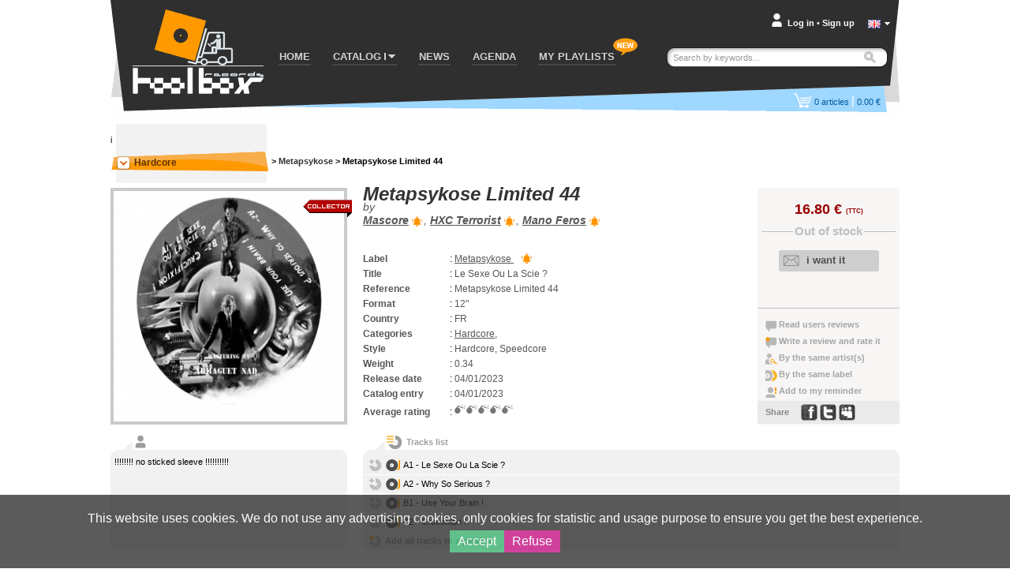

--- FILE ---
content_type: text/html; charset=UTF-8
request_url: https://www.toolboxrecords.com/en/product/40223/hardcore/metapsykose-limited-44/
body_size: 12605
content:
<!DOCTYPE html>

<html lang="en" >

<head>
  <meta charset="utf-8" />

  
       

  <title>Metapsykose Limited 44 - Mascore, HXC Terrorist, Mano Feros - Metapsykose - Toolbox records - your vinyl records store</title>
  <meta name="robots" content="index,follow,all" >
<meta name="pragma" content="no-cache" >
<meta name="Author" content="toolbox records" >
<meta name="Reply-to" content="contact@toolboxrecords.com" >
<meta name="Identifier-URL" content="https://www.toolboxrecords.com" >
<meta name="Copyright" content="SAS toolbox records" >
<meta name="Revisit-after" content="7 days" >  <meta name="viewport" content="width=device-width, initial-scale=1.0">

  <link type="application/rss+xml" rel="alternate" title="Toolbox latest selection of news, restock and exlusives  (The dailynews)" href="https://www.toolboxrecords.com/en/rss" />
  <link type="application/rss+xml" rel="alternate" title="Last news (as seen in the home page)" href="https://www.toolboxrecords.com/en/rss/news" />
  <link type="application/rss+xml" rel="alternate" title="Back in stock" href="https://www.toolboxrecords.com/en/rss/restock" />
  <link type="application/rss+xml" rel="alternate" title="Latest collectors" href="https://www.toolboxrecords.com/en/rss/collector" />
  <link type="application/rss+xml" rel="alternate" title="Charts: Techno & Tribe" href="https://www.toolboxrecords.com/en/rss/charts/f/1" />
  <link type="application/rss+xml" rel="alternate" title="Charts: Drum & Jungle" href="https://www.toolboxrecords.com/en/rss/charts/f/2" />
  <link type="application/rss+xml" rel="alternate" title="Charts: Hard Electronic" href="https://www.toolboxrecords.com/en/rss/charts/f/3" />
  <link type="application/rss+xml" rel="alternate" title="Charts: Dub & Electro" href="https://www.toolboxrecords.com/en/rss/charts/f/4" />


  <link rel="icon" type="image/png" href="https://www.toolboxrecords.com/ico2.png" />
  <link href='https://fonts.googleapis.com/css?family=PT+Sans:400,400italic,700,700italic' rel='stylesheet' type='text/css'>
  <link href='https://fonts.googleapis.com/css?family=Nobile:400,400italic,700,700italic' rel='stylesheet' type='text/css'>

	

	<link href="https://www.toolboxrecords.com/static/css/main.css?v=1734073221" media="screen" rel="stylesheet" type="text/css" >
<link href="/static/css/carousel/skin_also_purchased.css" media="screen" rel="stylesheet" type="text/css" >
<link href="/static/css/lightbox.css" media="screen" rel="stylesheet" type="text/css" >
<link href="/static/css/_product.css?v=1" media="screen" rel="stylesheet" type="text/css" >
<link href="/static/css/_product_list_table.css?v=1" media="screen" rel="stylesheet" type="text/css" >
            

    
  
    

	<!--[if IE]>
	<script type="text/javascript" src="http://html5shiv.googlecode.com/svn/trunk/html5.js"></script>
	<![endif]-->

  <link rel="stylesheet" type="text/css" href="//cdn.jsdelivr.net/npm/slick-carousel@1.8.1/slick/slick.css"/>
  <link rel="stylesheet" type="text/css" href="https://www.toolboxrecords.com/static/css/three-dots.css"/>
  <link rel="stylesheet" type="text/css" href="https://www.toolboxrecords.com/static/css/switcher.css"/>

	<script type="text/javascript">
	  var tipsData = {};
	</script>



</head>
<body class="en" lang="en" >
<div id="page" class="product" >
  <div id="mobile-indicator"></div>
	<div id="mainContainer">
	
	  <header id="header">
	    <div id="header-content">
	    
	      <div id="logo">
          <a href="https://www.toolboxrecords.com/" >
            <span>Toolbox records, vinyls and mp3 records store and distribution of independant music</span></a>
		    </div>
		    
		    <nav id="menu">
          <span id="bt-menu"></span>
		      <ul id="menu-items">
		        <li  ><a href="https://www.toolboxrecords.com/">HOME</a></li>

            <li id="catalog-dropdown"  >
              <a href="#"><span class="menu-txt">CATALOG</span> <span class="submenu-arrow"></span></a>
              <div id="catalog-submenu" style="display: none">
                <div id="catalog-submenu-inner">
                            <div id="catalog-submenu-styles">
          <h5 class="catalog-submenu-head">Styles</h5>         
          <ul id="styles-part1">
          			                
                        
			                              
			      <li>
			      <a title="Our vinyl cd and download catalog - Home prod" 
               href="https://www.toolboxrecords.com/en/catalog/51/home-prod/" >
			        Home prod			      </a>
			      </li>
            			                  
			                
                        
			                              
			      <li>
			      <a title="Our vinyl cd and download catalog - Pre-orders" 
               href="https://www.toolboxrecords.com/en/catalog/52/pre-orders/" >
			        Pre-orders			      </a>
			      </li>
            			                  
			                
                        
			                              
			      <li>
			      <a title="Our vinyl cd and download catalog - Tribe / freetekno" 
               href="https://www.toolboxrecords.com/en/catalog/7/tribe-freetekno/" >
			        Tribe / freetekno			      </a>
			      </li>
            			                  
			                
                        
			                              
			      <li>
			      <a title="Our vinyl cd and download catalog - Hardcore" 
               href="https://www.toolboxrecords.com/en/catalog/5/hardcore/" >
			        Hardcore			      </a>
			      </li>
            			                  
			                
                        
			                              
			      <li>
			      <a title="Our vinyl cd and download catalog - Techno / hardtechno" 
               href="https://www.toolboxrecords.com/en/catalog/9/techno-hardtechno/" >
			        Techno / hardtechno			      </a>
			      </li>
            			                  
			                
                        
			                              
			      <li>
			      <a title="Our vinyl cd and download catalog - House / electro / minimal" 
               href="https://www.toolboxrecords.com/en/catalog/48/house-electro-minimal/" >
			        House / electro / minimal			      </a>
			      </li>
            			                  
			                
                        
			                              
			      <li>
			      <a title="Our vinyl cd and download catalog - Ragga jungle" 
               href="https://www.toolboxrecords.com/en/catalog/10/ragga-jungle/" >
			        Ragga jungle			      </a>
			      </li>
            			                  
			                
                        
			                              
			      <li>
			      <a title="Our vinyl cd and download catalog - Drum & bass" 
               href="https://www.toolboxrecords.com/en/catalog/2/drum-and-bass/" >
			        Drum & bass			      </a>
			      </li>
            			                  
			                
                        
			                              
			      <li>
			      <a title="Our vinyl cd and download catalog - Bass dubstep grime" 
               href="https://www.toolboxrecords.com/en/catalog/43/bass-dubstep-grime/" >
			        Bass dubstep grime			      </a>
			      </li>
            			                  
			                
            </ul><ul id="styles-part2">            
			                              
			      <li>
			      <a title="Our vinyl cd and download catalog - Electro / breaks" 
               href="https://www.toolboxrecords.com/en/catalog/4/electro-breaks/" >
			        Electro / breaks			      </a>
			      </li>
            			                  
			                
                        
			                              
			      <li>
			      <a title="Our vinyl cd and download catalog - Dub / ragga" 
               href="https://www.toolboxrecords.com/en/catalog/3/dub-ragga/" >
			        Dub / ragga			      </a>
			      </li>
            			                  
			                
                        
			                              
			      <li>
			      <a title="Our vinyl cd and download catalog - Breakcore" 
               href="https://www.toolboxrecords.com/en/catalog/1/breakcore/" >
			        Breakcore			      </a>
			      </li>
            			                  
			                
                        
			                              
			      <li>
			      <a title="Our vinyl cd and download catalog - Experimental" 
               href="https://www.toolboxrecords.com/en/catalog/8/experimental/" >
			        Experimental			      </a>
			      </li>
            			                  
			                
                        
			                              
			      <li>
			      <a title="Our vinyl cd and download catalog - Folktronic / postworld / jazz" 
               href="https://www.toolboxrecords.com/en/catalog/58/folktronic-postworld-jazz/" >
			        Folktronic / postworld / jazz			      </a>
			      </li>
            			                  
			                
                        
			                              
			      <li>
			      <a title="Our vinyl cd and download catalog - Rap / trip hop" 
               href="https://www.toolboxrecords.com/en/catalog/11/rap-trip-hop/" >
			        Rap / trip hop			      </a>
			      </li>
            			                  
			                
                        
			                              
			      <li>
			      <a title="Our vinyl cd and download catalog - Turntablism" 
               href="https://www.toolboxrecords.com/en/catalog/33/turntablism/" >
			        Turntablism			      </a>
			      </li>
            			                  
			                
                        
			                              
			      <li>
			      <a title="Our vinyl cd and download catalog - Post punk / electro indus" 
               href="https://www.toolboxrecords.com/en/catalog/39/post-punk-electro-indus/" >
			        Post punk / electro indus			      </a>
			      </li>
            			                  
			                
                        
			                              
			      <li>
			      <a title="Our vinyl cd and download catalog - Rock wave punk" 
               href="https://www.toolboxrecords.com/en/catalog/12/rock-wave-punk/" >
			        Rock wave punk			      </a>
			      </li>
            			                  
			                
                        
			                              
			      <li>
			      <a title="Our vinyl cd and download catalog - Industrial" 
               href="https://www.toolboxrecords.com/en/catalog/13/industrial/" >
			        Industrial			      </a>
			      </li>
            			                  
			                
                        
			                              
			      <li>
			      <a title="Our vinyl cd and download catalog - Ambient electronica" 
               href="https://www.toolboxrecords.com/en/catalog/6/ambient-electronica/" >
			        Ambient electronica			      </a>
			      </li>
            			                  
			                
                        
			                  
			                
                        
			                  
			                
                        
			                  
			                
                        
			                  
			                
                        
			                  
			                
                        
			                  
			                
                        
			                  
			                
                        
			                              
			      <li>
			      <a title="Our vinyl cd and download catalog - Party tickets" 
               href="https://www.toolboxrecords.com/en/catalog/100/party-tickets/" >
			        Party tickets			      </a>
			      </li>
            			                  
			     
          </ul>
          
          <div class="clearer"></div>
        </div>

         <div id="catalog-submenu-special">
          <h5 class="catalog-submenu-head">Special</h5>
            <ul>
              <li><a href="https://www.toolboxrecords.com/en/collector" >Collectors</a></li>
              <li><a href="https://www.toolboxrecords.com/en/second-hand" >Second Hand</a> </li>
              <li><a href="https://www.toolboxrecords.com/en/catalog/14/books/" >Books</a></li>
              <li><a href="https://www.toolboxrecords.com/en/catalog/16/dvd/" >DVD</a></li>
              <li><a href="https://www.toolboxrecords.com/en/catalog/18/promos/" >Promos</a></li>
              <li><a href="https://www.toolboxrecords.com/en/catalog/31/destock-vinyls/" >Destock Vinyls</a></li>
              <li><a href="https://www.toolboxrecords.com/en/catalog/41/destock-cds/" >Destock CDs</a></li>
              <li><a href="https://www.toolboxrecords.com/en/catalog/15/merchandising/" >Merchandising</a></li>
            </ul>
         </div>

        <div id="catalog-submenu-hot">
        <h5 class="catalog-submenu-head">Hot</h5>
         <ul>

          <li><a href="https://www.toolboxrecords.com/en/news" >News of the week</a></li>
          <li><a href="https://www.toolboxrecords.com/en/exclusive" >Exclusives & hot news</a></li>
          <li><a href="https://www.toolboxrecords.com/en/restock" >Back in stock</a></li>
                    
          <li class="separator"></li>
             
          <li class="separator"></li>
                    <li class="menu-daylinews">
            <a href="https://www.toolboxrecords.com/en/selecta/2500" >Nice Price Part 1</a>
          </li>
                    <li class="menu-daylinews">
            <a href="https://www.toolboxrecords.com/en/selecta/2499" >January 16</a>
          </li>
                    <li class="menu-daylinews">
            <a href="https://www.toolboxrecords.com/en/selecta/2498" >January 15</a>
          </li>
                    <li class="menu-daylinews">
            <a href="https://www.toolboxrecords.com/en/selecta/2497" >GABBA DAY !</a>
          </li>
                    <li class="menu-daylinews">
            <a href="https://www.toolboxrecords.com/en/selecta/2496" >January 14</a>
          </li>
                    <li class="menu-daylinews">
            <a href="https://www.toolboxrecords.com/en/selecta/2495" >January 13</a>
          </li>
                    <li class="menu-daylinews">
            <a href="https://www.toolboxrecords.com/en/selecta/2494" >OKUPE News !</a>
          </li>
                    <li class="menu-daylinews">
            <a href="https://www.toolboxrecords.com/en/selecta/2493" >Industrial Techno Promos !</a>
          </li>
                    <li class="menu-daylinews">
            <a href="https://www.toolboxrecords.com/en/selecta/2492" >Acid Night New !</a>
          </li>
                    <li class="menu-daylinews">
            <a href="https://www.toolboxrecords.com/en/selecta/2491" >January 02</a>
          </li>
                    <li class="menu-daylinews">
            <a href="https://www.toolboxrecords.com/en/selecta/2490" >Christmas</a>
          </li>
                    <li class="menu-daylinews">
            <a href="https://www.toolboxrecords.com/en/selecta/2489" >December 22</a>
          </li>
                    <li class="menu-daylinews">
            <a href="https://www.toolboxrecords.com/en/selecta/2488" >December 20 Dub And Bass</a>
          </li>
                    <li class="menu-daylinews">
            <a href="https://www.toolboxrecords.com/en/selecta/2487" >December 19</a>
          </li>
                    


         </ul>
        </div>

                  <div class="clearer"></div>
                </div>
              </div>
            </li>

            <li id="news-menu-desktop" class="" >
              <a href="https://www.toolboxrecords.com/en/news" >
                <span class="menu-txt">NEWS</span></span>
              </a>
            </li>

            <li id="news-menu-mobile" class="top-level-menu" >
              <a href="https://www.toolboxrecords.com/en/news" id="menu-news-item" class="expandable-menu-item">
                <span class="menu-txt">NEWS</span> <span class="submenu-arrow"></span>
              </a>
              <div id="news-submenu"  class="expandable-menu-content">
                <div id="news-submenu-inner">
                  <ul>
                    <li><a href="https://www.toolboxrecords.com/en/news" >News of the week</a></li>
                    <li><a href="https://www.toolboxrecords.com/en/exclusive" >Exclusives & hot news</a></li>
                    <li><a href="https://www.toolboxrecords.com/en/restock" >Back in stock</a></li>
                      
                      
          <li class="separator"></li>
                    <li class="menu-daylinews">
            <a href="https://www.toolboxrecords.com/en/selecta/2500" >Nice Price Part 1</a>
          </li>
                    <li class="menu-daylinews">
            <a href="https://www.toolboxrecords.com/en/selecta/2499" >January 16</a>
          </li>
                    <li class="menu-daylinews">
            <a href="https://www.toolboxrecords.com/en/selecta/2498" >January 15</a>
          </li>
                    <li class="menu-daylinews">
            <a href="https://www.toolboxrecords.com/en/selecta/2497" >GABBA DAY !</a>
          </li>
                    <li class="menu-daylinews">
            <a href="https://www.toolboxrecords.com/en/selecta/2496" >January 14</a>
          </li>
                    <li class="menu-daylinews">
            <a href="https://www.toolboxrecords.com/en/selecta/2495" >January 13</a>
          </li>
                    <li class="menu-daylinews">
            <a href="https://www.toolboxrecords.com/en/selecta/2494" >OKUPE News !</a>
          </li>
                    <li class="menu-daylinews">
            <a href="https://www.toolboxrecords.com/en/selecta/2493" >Industrial Techno Promos !</a>
          </li>
                    <li class="menu-daylinews">
            <a href="https://www.toolboxrecords.com/en/selecta/2492" >Acid Night New !</a>
          </li>
                    <li class="menu-daylinews">
            <a href="https://www.toolboxrecords.com/en/selecta/2491" >January 02</a>
          </li>
                    <li class="menu-daylinews">
            <a href="https://www.toolboxrecords.com/en/selecta/2490" >Christmas</a>
          </li>
                    <li class="menu-daylinews">
            <a href="https://www.toolboxrecords.com/en/selecta/2489" >December 22</a>
          </li>
                    <li class="menu-daylinews">
            <a href="https://www.toolboxrecords.com/en/selecta/2488" >December 20 Dub And Bass</a>
          </li>
                    <li class="menu-daylinews">
            <a href="https://www.toolboxrecords.com/en/selecta/2487" >December 19</a>
          </li>
                    


                  </ul>
                  <div class="clearer"></div>
                </div>
              </div>
            </li>

              <li id="mobile-menu-special" class="top-level-menu">
                <a href="#" class="expandable-menu-item"><span class="menu-txt">Spécial</span> <span class="submenu-arrow"></span></a>
              <div id="special-submenu"  class="expandable-menu-content">
                <div id="special-submenu-inner">
                  <ul>
                    <li><a href="https://www.toolboxrecords.com/en/collector" >Collectors</a></li>
                    <li><a href="https://www.toolboxrecords.com/en/second-hand" >Second Hand</a> </li>
                    <li><a href="https://www.toolboxrecords.com/en/catalog/14/books/" >Books</a></li>
                    <li><a href="https://www.toolboxrecords.com/en/catalog/16/dvd/" >DVD</a></li>
                    <li><a href="https://www.toolboxrecords.com/en/catalog/18/promos/" >Promos</a></li>
                    <li><a href="https://www.toolboxrecords.com/en/catalog/31/destock-vinyls/" >Destock Vinyls</a></li>
                    <li><a href="https://www.toolboxrecords.com/en/catalog/41/destock-cds/" >Destock CDs</a></li>
                    <li><a href="https://www.toolboxrecords.com/en/catalog/15/merchandising/" >Merchandising</a></li>
                  </ul>
                </div>
              </div>
            </li>


            <li id="mobile-menu-charts" class="top-level-menu">
              <a href="#" class="expandable-menu-item"><span class="menu-txt">Charts</span> <span class="submenu-arrow"></span></a>
              <div id="charts-submenu"  class="expandable-menu-content">
                <div id="charts-submenu-inner">
                  <ul>
                    <li><a href="https://www.toolboxrecords.com/en/charts/techno-tribe" >Techno & Ttribe</a></li>
                    <li><a href="https://www.toolboxrecords.com/en/charts/drum-jungle" >Drum & Jungle</a></li>
                    <li><a href="https://www.toolboxrecords.com/en/charts/hard-electronic" >Hard Electronic</a></li>
                    <li><a href="https://www.toolboxrecords.com/en/charts/dub-electro" >Dub & Electro</a></li>
                   </ul>
                </div>
              </div>
            </li>



            <li id="menu-agenda"><a href="https://www.toolboxrecords.com/en/agenda">AGENDA</a></li>
		        <li id="menu-playlist"><a href="https://www.toolboxrecords.com/en/playlist">MY PLAYLISTS</a></li>

            <li id="mobile-menu-infos" class="top-level-menu mobile-only">
              <a href="#" class="expandable-menu-item"><span class="menu-txt">Infos</span> <span class="submenu-arrow"></span></a>
              <div id="infos-submenu"  class="expandable-menu-content">
                <div id="infos-submenu-inner">
                  <ul>
                    <li class="mobile-only"><a rel="nofollow" href="https://www.toolboxrecords.com/en/infos/cgv">Conditions of use</a></li>
                    <li class="mobile-only"><a rel="nofollow" href="https://www.toolboxrecords.com/en/infos/payment">Payment terms</a></li>
                    <li class="mobile-only"><a rel="nofollow" href="https://www.toolboxrecords.com/en/infos/privacy">Your privacy</a></li>
                    <li class="mobile-only" ><a rel="nofollow" href="https://www.toolboxrecords.com/en/infos/loyalty">Our Loyalty System Discount</a></li>
                    <li class="mobile-only"><a rel="nofollow" href="https://www.toolboxrecords.com/en/contact">Contact us</a></li>
                  </ul>
                </div>
              </div>
            </li>


            <li id="mobile-menu-lang" class="top-level-menu mobile-only">
              <a href="#" class="expandable-menu-item"><span class="menu-txt">Language</span> <span class="submenu-arrow"></span></a>
              <div id="lang-submenu"  class="expandable-menu-content">
                <div id="lang-submenu-inner">
                  <ul>
                    <li class="mobile-only"><a href="https://www.toolboxrecords.com/fr/product/40223/hardcore/metapsykose-limited-44/">Francais</a></li>
                    <li class="mobile-only"><a href="https://www.toolboxrecords.com?switchLocal=en">English</a></li>
                  </ul>
                </div>
              </div>
            </li>

		      </ul>
		    </nav>

        <div id="new-feature-playlist"><span>new</span></div>
		    
		    <div id="user-account">
		      <div id="account-summary-wrapper">
    
    
    <div id="account-summary-header">
	    	      <div id="account-summary-header-inner">
		      <a rel="nofollow" href="#" class="popup-trigger" >Log in</a>
		      <span id="account-visitor-separator">&#x2022;</span> 
		      <a rel="nofollow" href="https://www.toolboxrecords.com/en/signup" >Sign up</a>
	      </div>
	     
    </div>
    
    <div id="account-summary-content">
	            <div id="signin-form" >
		      <form id="loginForm" name="loginForm" enctype="application/x-www-form-urlencoded" method="post" action=""><dl class="zend_form">
<dt id="email-label"><label for="email" class="required">Email address</label></dt>
<dd id="email-element">
<input type="text" name="email" id="email" value=""></dd>
<dt id="password-label"><label for="password" class="required">Password</label></dt>
<dd id="password-element">
<input type="password" name="password" id="password" value=""></dd>
<dt id="loginsubmit-label">&#160;</dt><dd id="loginsubmit-element">
<button name="loginsubmit" id="loginsubmit" type="submit" class="tb-button bt-blue">Log in</button></dd></dl></form>		      <p id="summary-password-forgotten"><a rel="nofollow" href="https://www.toolboxrecords.com/en/password">Password forgotten ?</a></p>
		      <hr />
		      <p id="summary-create-account"><a rel="nofollow" href="https://www.toolboxrecords.com/en/signup">Create my account</a></p>
        </div>
        <div id="signin-loader" style="display:none"></div>
        <div id="signin-error" style="display:none"><p>Wrong login informations, please try again</p></div>
		   
    </div>
    
    
    <div id="account-summary-footer">
    </div>

  
  
</div>
		    </div>


        <div id="mobile-user-menu">
                          <div id="user-account-bt-login">
                <a href="https://www.toolboxrecords.com/en/signin"></a>
              </div>
                  </div>


		    <div id="language-selector">
		      <a class="current-language flag en" onclick="displayLanguages()" href="javascript:void(0)"></a>
          <a id="language-switch" onclick="displayLanguages()" href="javascript:void(0)"></a>
		    </div>
        <div id="languages" style="display:none">
          <div class="lang"><a class="language-link flag fr" href="https://www.toolboxrecords.com/fr/product/40223/hardcore/metapsykose-limited-44/">Francais</a></div>
          <div class="lang"><a class="language-link flag en" href="https://www.toolboxrecords.com?switchLocal=en">English</a></div>
        </div>

        <div id="mobile-search" class="mobile-only"></div>
		    <div id="quick-search">
		      <form id="quick-search-form" method="get" >
		        <p id="quick-search-wrapper" >
              <input type="text" placeholder="Search by keywords..." name="q" value="" id="quick-search-input" class="placeholder" />
              <button type="submit" class="bt-image" title="Search" id="search-button" ><span>Search</span></button>
            </p>
		      </form>
		    </div>
		    
		    <div id="cart-box">
		       
<div id="cart-summary-wrapper">
  <a href="https://www.toolboxrecords.com/en/cart" id="cart-summary" class="items-nbr-0">
    <span id="cart-summary-item-count"><span class="cart-nbr">0</span><span class="cart-article"> articles</span></span> <span id="cart-summary-separator">|</span>
    <span id="cart-summary-total-amount">0.00 €</span>
  </a>
</div>
		    </div>

        <div id="user-filters" class="mobile-only">
          <div id="filters-button"></div>
          <div id="filters-options">
            <h4>Display products that are</h4>
            <ul>
              <li>
                <label for="filter-ofs">Out of stock</label>
                <input type="checkbox" class="flipswitch" name="filter-ofs" id="filter-ofs" data-filter="archived" checked >
              </li>
              <li>
                <label for="filter-reorder">Re-order</label>
                <input type="checkbox" class="flipswitch" name="filter-reorder" id="filter-reorder" data-filter="re-order" checked>
              </li>
              <li>
                <label for="filter-preorder">Pre-order</label>
                <input type="checkbox" class="flipswitch" name="filter-preorder" id="filter-preorder" data-filter="pre-order" >
              </li>
            </ul>
          </div>
        </div>
		    	 
	    </div>
	  </header>
	  
	  <div id="section">
	    <div id="section-wrap">
	     

   
  <div id="content" class="full">
    <div id="content-wrap" class="product-sheet ">


    i
      <div class="breadcrumb">
        <div id="breab-category">

		      <div class="sidebar-title" id="current-category">
		        <span class="category-name">
		          <a class="current-category-link" href="https://www.toolboxrecords.com/en/catalog/5/hardcore/">
		          Hardcore		          </a>
		        </span>
		        <span id="category-select-button"></span>
		      </div>

	      </div>

        <div class="breadcrumb-sections"> &gt;
          <a href="https://www.toolboxrecords.com/en/label/Metapsykose/">Metapsykose</a> &gt;
          <span>Metapsykose Limited 44</span>
        </div>

        <div class="clearer"></div>
      </div>


      <div id="product-data">

        <div class="product-properties">

          <h1>Metapsykose Limited 44          <span class="title-by">by </span><span class="title-artists"><a href="https://www.toolboxrecords.com/en/artist/Mascore"
                title="Mascore" >Mascore</a><span class="follow-bt" data-type="1" 
                   data-name="Mascore" title="Get notified on new releases">
                  Follow</span>, <a href="https://www.toolboxrecords.com/en/artist/HXC+Terrorist"
                title="HXC Terrorist" >HXC Terrorist</a><span class="follow-bt" data-type="1" 
                   data-name=" HXC Terrorist" title="Get notified on new releases">
                  Follow</span>, <a href="https://www.toolboxrecords.com/en/artist/Mano+Feros"
                title="Mano Feros" >Mano Feros</a><span class="follow-bt" data-type="1" 
                   data-name=" Mano Feros" title="Get notified on new releases">
                  Follow</span></span></h1>

          <ul>
            <li id="product-label">
              <span class="list-label">Label</span>: <span class="list-value">
                <a href="https://www.toolboxrecords.com/en/label/Metapsykose/">
                    Metapsykose                </a> <span class="follow-bt"
                           data-type="2"
                           data-name="Metapsykose"
                           title="Get notified on new releases" >
                        Follow this label</span>
              </span>
            </li>

            <li id="product-title"><span class="list-label">Title</span>: <span class="list-value">Le Sexe Ou La Scie ?</span></li>
            <li id="product-ref"><span class="list-label">Reference</span>: <span class="list-value">Metapsykose Limited 44</span></li>
            <li id="product-format"><span class="list-label">Format</span>: <span class="list-value">12"</span></li>
            <li id="product-country"><span class="list-label">Country</span>: <span class="list-value">FR</span></li>

            <li id="product-category"><span class="list-label">Categories</span>:
            <span class="list-value">
            		        <a href="https://www.toolboxrecords.com/en/catalog/5/hardcore/">
              Hardcore</a>,&nbsp;
		                    </span>
            </li>

            <li id="product-style"><span class="list-label">Style</span>: <span class="list-value">Hardcore, Speedcore</span></li>
            <li id="product-weight"><span class="list-label">Weight</span>: <span class="list-value">0.34</span></li>
            <li id="product-date"><span class="list-label">Release date</span>: <span class="list-value">04/01/2023</span></li>
            <li id="product-entry"><span class="list-label">Catalog entry</span>: <span class="list-value">04/01/2023</span></li>
            <li class="product-rating value-5"><span class="list-label">Average rating</span>: <span class="list-value rating-bombs"></span></li>

            
          </ul>
        </div><!-- end product-properties -->

        <div class="product-image" id="produc-info-images" rel="6/0/1/40223/" >

          <a href="https://www.toolboxrecords.com/public/images/products/6/0/1/40223/big.jpg" id="current-pic" class="picture-link">
            <img id="product-display-picture" class="product-thumb big" src="https://www.toolboxrecords.com/public/images/products/6/0/1/40223/large.jpg" rel="big.jpg" />
          </a>

          <a id="pic-1-link" href="https://www.toolboxrecords.com/public/images/products/6/0/1/40223/big.jpg" class="picture-dummy lightbox-pic" style="display:none;" rel="40223.jpg" ></a>

                    <a id="pic-2-link" href="https://www.toolboxrecords.com/public/images/products/6/0/1/40223/big_2.jpg" class="picture-link lightbox-pic" style="display:none;" rel="40223_2.jpg" ></a>
          
          <div id="product-image-action" style="display:none">

            <img id="pic-1" class="product-thumb mini activ"
                 rel="large.jpg"
                 original="big.jpg"
                 src="https://www.toolboxrecords.com/public/images/products/6/0/1/40223/tiny.jpg" />



                        <img id="pic-2" class="product-thumb mini"
                 rel="large_2.jpg"
                 original="large_2.jpg"
                 src="https://www.toolboxrecords.com/public/images/products/6/0/1/40223/tiny_2.jpg" />
            
            <span class="magnifying"></span>
          </div>


                      <div class="product-tag tag-collector"></div>
          
          
          
          
        </div>

        <div class="product-action">

          <p class="product-price">
			    			      16.80 € <span class="vatTag">(TTC)</span>			    
                    </p>

          <p class="stock-label">
            <span>
	          	            Out of stock	                      </span>
          </p>



          <div class="button">
			      			        <div class="action-button">
                <a href="#" class="cart-button large alert-button" rel="40223" >
                  <span class="cart-button-text">i want it</span>
                  <span class="cart-button-loader dot-windmill"></span>
                </a>
              </div>

			      

            
          </div>

          <div class="user-action">
            <ul>
              <li class="user-action-internal"><a rel="nofollow" id="read-comment" class="page-link" href="#customer-review">Read users reviews</a></li>
              <li class="user-action-internal"><a rel="nofollow" id="add-comment" class="page-link" href="#add-review">Write a review and rate it</a></li>
              <li class="user-action-internal"><a rel="nofollow" id="related-products-link" class="page-link" href="#related-products">By the same artist(s)</a></li>
              <li class="user-action-internal"><a rel="nofollow" id="label-products-link" class="page-link" href="#related-products">By the same label</a></li>
              <li class="user-action-internal"><a rel="nofollow" id="add-reminder" href="#comments">Add to my reminder</a></li>

              <li id="social-share"><span>Share</span>
        <a title="facebook" rel="nofollow" href="http://www.facebook.com/sharer.php?u=https://www.toolboxrecords.com/en/product/40223/hardcore/metapsykose-limited-44/" class="sc facebook"></a>
        <a title="twitter" rel="nofollow" href="http://twitter.com/home?status=Good%20record:%20https://www.toolboxrecords.com/en/product/40223/hardcore/metapsykose-limited-44/" class="sc twitter"></a>
        <a title="myspace" rel="nofollow" href="http://www.myspace.com/Modules/PostTo/Pages/?u=https://www.toolboxrecords.com/en/product/40223/hardcore/metapsykose-limited-44/" class="sc myspace"></a>
              </li>
            </ul>
          </div>

        </div><!-- end product-action -->

      </div><!-- end product-data -->

      <div class="clearer"></div>

      <div class="product-description">
        <h4><span>Metapsykose Limited 44 review</span></h4>
        <p>!!!!!!!! no sticked sleeve !!!!!!!!!!</p>
      </div>


      <div id="product-medias">

                <div class="product-track-list" id="productinfo-tracks">
         <h4>Tracks list                    </h4>
         <ul class="product-track-listing mini-player-track-list">
         <li>
           <a href="#" class="bouton-add-playlist" ><span>40223-01</span></a>
           <div class="track">
              <div class="track-button play"></div>
              <div class="title-player-wrapper" >
                <div class="track-title play" rel="6/0/1/40223/01.mp3" title="A1 - Le Sexe Ou La Scie ?" >A1 - Le Sexe Ou La Scie ?</div>
                <div class="player-wrapper"></div>
                <div class="clearer"></div>
              </div>
           </div>
           <div class="clearer"></div>
          </li>
         <li>
           <a href="#" class="bouton-add-playlist" ><span>40223-02</span></a>
           <div class="track">
              <div class="track-button play"></div>
              <div class="title-player-wrapper" >
                <div class="track-title play" rel="6/0/1/40223/02.mp3" title="A2 - Why So Serious ?" >A2 - Why So Serious ?</div>
                <div class="player-wrapper"></div>
                <div class="clearer"></div>
              </div>
           </div>
           <div class="clearer"></div>
          </li>
         <li>
           <a href="#" class="bouton-add-playlist" ><span>40223-03</span></a>
           <div class="track">
              <div class="track-button play"></div>
              <div class="title-player-wrapper" >
                <div class="track-title play" rel="6/0/1/40223/03.mp3" title="B1 - Use Your Brain !" >B1 - Use Your Brain !</div>
                <div class="player-wrapper"></div>
                <div class="clearer"></div>
              </div>
           </div>
           <div class="clearer"></div>
          </li>
         <li>
           <a href="#" class="bouton-add-playlist" ><span>40223-04</span></a>
           <div class="track">
              <div class="track-button play"></div>
              <div class="title-player-wrapper" >
                <div class="track-title play" rel="6/0/1/40223/04.mp3" title="B2 - Crucifixion !" >B2 - Crucifixion !</div>
                <div class="player-wrapper"></div>
                <div class="clearer"></div>
              </div>
           </div>
           <div class="clearer"></div>
          </li><li class="all-tracks-playlist">
      <a class="bouton-add-playlist add-all-tracks" ><span>40223</span>Add all tracks to a playlist</a></li></ul>        </div><!-- end track list -->
        

        
        <div class="clearer"></div>
      </div>


      		  <div id="dynamic-category-list" style="display:none;" >
		    <ul>

          <li><a href="https://www.toolboxrecords.com/en/news" >
           News of the week</a></li>

          <li>
            <a href="https://www.toolboxrecords.com/en/exclusive" >
            Exclusives & hot news</a>
          </li>

          <li>
            <a href="https://www.toolboxrecords.com/en/restock" >Back in stock</a>
          </li>

                    
          <li class="separator"></li>

                    <li>
            <a href="https://www.toolboxrecords.com/en/selecta/2500" >Nice Price Part 1</a>
          </li>
                    <li>
            <a href="https://www.toolboxrecords.com/en/selecta/2499" >January 16</a>
          </li>
                    <li>
            <a href="https://www.toolboxrecords.com/en/selecta/2498" >January 15</a>
          </li>
                    <li>
            <a href="https://www.toolboxrecords.com/en/selecta/2497" >GABBA DAY !</a>
          </li>
                    <li>
            <a href="https://www.toolboxrecords.com/en/selecta/2496" >January 14</a>
          </li>
                    <li>
            <a href="https://www.toolboxrecords.com/en/selecta/2495" >January 13</a>
          </li>
                    <li>
            <a href="https://www.toolboxrecords.com/en/selecta/2494" >OKUPE News !</a>
          </li>
                    <li>
            <a href="https://www.toolboxrecords.com/en/selecta/2493" >Industrial Techno Promos !</a>
          </li>
                    <li>
            <a href="https://www.toolboxrecords.com/en/selecta/2492" >Acid Night New !</a>
          </li>
                    <li>
            <a href="https://www.toolboxrecords.com/en/selecta/2491" >January 02</a>
          </li>
                    <li>
            <a href="https://www.toolboxrecords.com/en/selecta/2490" >Christmas</a>
          </li>
                    <li>
            <a href="https://www.toolboxrecords.com/en/selecta/2489" >December 22</a>
          </li>
                    <li>
            <a href="https://www.toolboxrecords.com/en/selecta/2488" >December 20 Dub And Bass</a>
          </li>
                    <li>
            <a href="https://www.toolboxrecords.com/en/selecta/2487" >December 19</a>
          </li>
          
		      <li class="separator"></li>
			    			      			      <li>
			      <a href="https://www.toolboxrecords.com/en/catalog/51/home-prod/" >
			        Home prod			      </a>
			      </li>
			      			    			      			      <li>
			      <a href="https://www.toolboxrecords.com/en/catalog/52/pre-orders/" >
			        Pre-orders			      </a>
			      </li>
			      			    			      			      <li>
			      <a href="https://www.toolboxrecords.com/en/catalog/7/tribe-freetekno/" >
			        Tribe / freetekno			      </a>
			      </li>
			      			    			      			      <li>
			      <a href="https://www.toolboxrecords.com/en/catalog/5/hardcore/" >
			        Hardcore			      </a>
			      </li>
			      			    			      			      <li>
			      <a href="https://www.toolboxrecords.com/en/catalog/9/techno-hardtechno/" >
			        Techno / hardtechno			      </a>
			      </li>
			      			    			      			      <li>
			      <a href="https://www.toolboxrecords.com/en/catalog/48/house-electro-minimal/" >
			        House / electro / minimal			      </a>
			      </li>
			      			    			      			      <li>
			      <a href="https://www.toolboxrecords.com/en/catalog/10/ragga-jungle/" >
			        Ragga jungle			      </a>
			      </li>
			      			    			      			      <li>
			      <a href="https://www.toolboxrecords.com/en/catalog/2/drum-and-bass/" >
			        Drum & bass			      </a>
			      </li>
			      			    			      			      <li>
			      <a href="https://www.toolboxrecords.com/en/catalog/43/bass-dubstep-grime/" >
			        Bass dubstep grime			      </a>
			      </li>
			      			    			      			      <li>
			      <a href="https://www.toolboxrecords.com/en/catalog/4/electro-breaks/" >
			        Electro / breaks			      </a>
			      </li>
			      			    			      			      <li>
			      <a href="https://www.toolboxrecords.com/en/catalog/3/dub-ragga/" >
			        Dub / ragga			      </a>
			      </li>
			      			    			      			      <li>
			      <a href="https://www.toolboxrecords.com/en/catalog/1/breakcore/" >
			        Breakcore			      </a>
			      </li>
			      			    			      			      <li>
			      <a href="https://www.toolboxrecords.com/en/catalog/8/experimental/" >
			        Experimental			      </a>
			      </li>
			      			    			      			      <li>
			      <a href="https://www.toolboxrecords.com/en/catalog/58/folktronic-postworld-jazz/" >
			        Folktronic / postworld / jazz			      </a>
			      </li>
			      			    			      			      <li>
			      <a href="https://www.toolboxrecords.com/en/catalog/11/rap-trip-hop/" >
			        Rap / trip hop			      </a>
			      </li>
			      			    			      			      <li>
			      <a href="https://www.toolboxrecords.com/en/catalog/33/turntablism/" >
			        Turntablism			      </a>
			      </li>
			      			    			      			      <li>
			      <a href="https://www.toolboxrecords.com/en/catalog/39/post-punk-electro-indus/" >
			        Post punk / electro indus			      </a>
			      </li>
			      			    			      			      <li>
			      <a href="https://www.toolboxrecords.com/en/catalog/12/rock-wave-punk/" >
			        Rock wave punk			      </a>
			      </li>
			      			    			      			      <li>
			      <a href="https://www.toolboxrecords.com/en/catalog/13/industrial/" >
			        Industrial			      </a>
			      </li>
			      			    			      			      <li>
			      <a href="https://www.toolboxrecords.com/en/catalog/6/ambient-electronica/" >
			        Ambient electronica			      </a>
			      </li>
			      			    			      			    			      			    			      			    			      			    			      			    			      			    			      			    			      			      <li>
			      <a href="https://www.toolboxrecords.com/en/catalog/100/party-tickets/" >
			        Party tickets			      </a>
			      </li>
			      			    		      <li class="separator"></li>
		      <li> <a href="https://www.toolboxrecords.com/en/collector" >Collectors</a> </li>
		      <li> <a href="https://www.toolboxrecords.com/en/second-hand" >Second Hand</a> </li>
          
		      <li>
		      <a href="https://www.toolboxrecords.com/en/catalog/14/books/" >Books</a>
		      </li>
		      <li>
		      <a href="https://www.toolboxrecords.com/en/catalog/16/dvd/" >DVD</a>
		      </li>
		      <li>
		      <a href="https://www.toolboxrecords.com/en/catalog/18/promos/" >Promos</a>
		      </li>
		      <li>
		      <a href="https://www.toolboxrecords.com/en/catalog/31/destock-vinyls/" >Destock Vinyls</a>
		      </li>
		      <li>
		      <a href="https://www.toolboxrecords.com/en/catalog/41/destock-cds/" >Destock CDs</a>
		      </li>
		      <li>
		      <a href="https://www.toolboxrecords.com/en/catalog/15/merchandising/" >Merchandising</a>
		      </li>
		    </ul>
		  </div>

            <div id="related-products">

                <div id="same-artist">

            
              <h4>Other releases by <span>Mascore</span>
                <span class="follow-bt" data-type="1" data-name="Mascore" title="Get notified on new releases">
                  Follow                </span>
              </h4>

              <div class="products-list-view products-list-view-simple">
                <div class="product-list-item-header">
                  <div class="product-list-item-header-title">Title</div>
                  <div class="product-list-item-header-artist">Artists</div>
                  <div class="product-list-item-header-label">Label / Ref</div>
                </div>

                <div class="product-list-item same-artist-item" >

    <div class="product-list-item-data-wrapper">
      <a class="product-item-img-link" href="https://www.toolboxrecords.com/en/product/44322/hardcore/da-munz-tribute/" >
          <img class="product-thumb min lazyload" data-src="https://www.toolboxrecords.com/public/images/products/9/1/2/44322/medium.jpg"
                alt="Da Mun&#039;z Tribute" />
      </a>
      <div class="product-list-play-bt">
        <span class="product-list-play-bt-action"></span>
      </div>
      <div class="product-list-infos">
          <p class="product-list-info-title">
              <a class="product-item-title-link" href="https://www.toolboxrecords.com/en/product/44322/hardcore/da-munz-tribute/" >
                  Da Mun'z Tribute / Mazykka Remix LP 02              </a>
            <span class="product-item-format">2x12" LP, Gatefold</span>
          </p>
          <p class="product-list-info-artist"><a href="https://www.toolboxrecords.com/en/artist/Da+Mun%27z"
                title="Da Mun'z" >Da Mun'z</a>, <a href="https://www.toolboxrecords.com/en/artist/MZK"
                title="MZK" >MZK</a>, <a href="https://www.toolboxrecords.com/en/artist/Kick%27Art"
                title="Kick'Art" >Kick'Art</a>, <a href="https://www.toolboxrecords.com/en/artist/MZK"
                title="MZK" >MZK</a>...</p>
          <p class="product-list-info-label"><a href="https://www.toolboxrecords.com/en/label/Mazykka+Vinyles/">
                  Da Mun'z Tribute</a>
          </p>
      </div>
      <div class="product-item-action-wrapper">
          <div class="product-price">
                                33.60 € <span class="vatTag">(TTC)</span>                        </div>
          <div class="product-item-action">
                                <div class="input-qty"><input type="text" value="1" name="qty" id="product-qty-44322" /></div>
                  <div class="action-button">
                      <a href="#" class="cart-button add-cart-button" rel="44322" >
                          <span class="cart-button-text">Add to cart</span>
                          <span class="cart-button-loader dot-windmill"></span>
                      </a>
                  </div>
                        </div>
      </div>
    </div>

   <div class="playlist-cell">
         <ul class="product-track-listing mini-player-track-list">
         <li>
           <a href="#" class="bouton-add-playlist" ><span>44322-01</span></a>
           <div class="track">
              <div class="track-button play"></div>
              <div class="title-player-wrapper" >
                <div class="track-title play" rel="9/1/2/44322/01.mp3" title="A1 - Never On Earth (Remastered)" >A1 - Never On Earth (Remastered)</div>
                <div class="player-wrapper"></div>
                <div class="clearer"></div>
              </div>
           </div>
           <div class="clearer"></div>
          </li>
         <li>
           <a href="#" class="bouton-add-playlist" ><span>44322-02</span></a>
           <div class="track">
              <div class="track-button play"></div>
              <div class="title-player-wrapper" >
                <div class="track-title play" rel="9/1/2/44322/02.mp3" title="A2 - Never On Earth - MZK Remix" >A2 - Never On Earth - MZK Remix</div>
                <div class="player-wrapper"></div>
                <div class="clearer"></div>
              </div>
           </div>
           <div class="clearer"></div>
          </li>
         <li>
           <a href="#" class="bouton-add-playlist" ><span>44322-03</span></a>
           <div class="track">
              <div class="track-button play"></div>
              <div class="title-player-wrapper" >
                <div class="track-title play" rel="9/1/2/44322/03.mp3" title="A3 - Never On Earth - Kick'Art Remix" >A3 - Never On Earth - Kick'Art Remix</div>
                <div class="player-wrapper"></div>
                <div class="clearer"></div>
              </div>
           </div>
           <div class="clearer"></div>
          </li>
         <li>
           <a href="#" class="bouton-add-playlist" ><span>44322-04</span></a>
           <div class="track">
              <div class="track-button play"></div>
              <div class="title-player-wrapper" >
                <div class="track-title play" rel="9/1/2/44322/04.mp3" title="B1 - How It's Done (Unreleased 2002)" >B1 - How It's Done (Unreleased 2002)</div>
                <div class="player-wrapper"></div>
                <div class="clearer"></div>
              </div>
           </div>
           <div class="clearer"></div>
          </li>
         <li>
           <a href="#" class="bouton-add-playlist" ><span>44322-05</span></a>
           <div class="track">
              <div class="track-button play"></div>
              <div class="title-player-wrapper" >
                <div class="track-title play" rel="9/1/2/44322/05.mp3" title="B2 - How It's Done - MZK Remix" >B2 - How It's Done - MZK Remix</div>
                <div class="player-wrapper"></div>
                <div class="clearer"></div>
              </div>
           </div>
           <div class="clearer"></div>
          </li>
         <li>
           <a href="#" class="bouton-add-playlist" ><span>44322-06</span></a>
           <div class="track">
              <div class="track-button play"></div>
              <div class="title-player-wrapper" >
                <div class="track-title play" rel="9/1/2/44322/06.mp3" title="B3 - How It's Done - Akouphen Remix" >B3 - How It's Done - Akouphen Remix</div>
                <div class="player-wrapper"></div>
                <div class="clearer"></div>
              </div>
           </div>
           <div class="clearer"></div>
          </li>
         <li>
           <a href="#" class="bouton-add-playlist" ><span>44322-07</span></a>
           <div class="track">
              <div class="track-button play"></div>
              <div class="title-player-wrapper" >
                <div class="track-title play" rel="9/1/2/44322/07.mp3" title="C1 - From Da Old School (Remastered)" >C1 - From Da Old School (Remastered)</div>
                <div class="player-wrapper"></div>
                <div class="clearer"></div>
              </div>
           </div>
           <div class="clearer"></div>
          </li>
         <li>
           <a href="#" class="bouton-add-playlist" ><span>44322-08</span></a>
           <div class="track">
              <div class="track-button play"></div>
              <div class="title-player-wrapper" >
                <div class="track-title play" rel="9/1/2/44322/08.mp3" title="C2 - From Da Old School - 4Aklisme Remix" >C2 - From Da Old School - 4Aklisme Remix</div>
                <div class="player-wrapper"></div>
                <div class="clearer"></div>
              </div>
           </div>
           <div class="clearer"></div>
          </li><li class="more-tracks-link"><a href="https://www.toolboxrecords.com/en/product/44322/hardcore/da-munz-tribute/">Go to complete product page (12 tracks)</a></li><li class="all-tracks-playlist">
      <a class="bouton-add-playlist add-all-tracks" ><span>44322</span>Add all tracks to a playlist</a></li></ul>    </div>
    <div class="playlist-cell-expand-bt bt-1"></div>

</div><div class="product-list-item same-artist-item" >

    <div class="product-list-item-data-wrapper">
      <a class="product-item-img-link" href="https://www.toolboxrecords.com/en/product/35912/hardcore/go-more-core-09/" >
          <img class="product-thumb min lazyload" data-src="https://www.toolboxrecords.com/public/images/products/5/a/d/35912/medium.jpg"
                alt="Go More Core 09" />
      </a>
      <div class="product-list-play-bt">
        <span class="product-list-play-bt-action"></span>
      </div>
      <div class="product-list-infos">
          <p class="product-list-info-title">
              <a class="product-item-title-link" href="https://www.toolboxrecords.com/en/product/35912/hardcore/go-more-core-09/" >
                  Earthquake In The Black Bones Crypt EP              </a>
            <span class="product-item-format">12''</span>
          </p>
          <p class="product-list-info-artist"><a href="https://www.toolboxrecords.com/en/artist/The+Untitled"
                title="The Untitled" >The Untitled</a>, <a href="https://www.toolboxrecords.com/en/artist/Hotrebor"
                title="Hotrebor" >Hotrebor</a>, <a href="https://www.toolboxrecords.com/en/artist/Desolation"
                title="Desolation" >Desolation</a>...</p>
          <p class="product-list-info-label"><a href="https://www.toolboxrecords.com/en/label/Go+More+Core/">
                  Go More Core 09</a>
          </p>
      </div>
      <div class="product-item-action-wrapper">
          <div class="product-price">
                                16.79 € <span class="vatTag">(TTC)</span>                        </div>
          <div class="product-item-action">
                                <div class="input-qty"><input type="text" value="1" name="qty" id="product-qty-35912" /></div>
                  <div class="action-button">
                      <a href="#" class="cart-button add-cart-button" rel="35912" >
                          <span class="cart-button-text">Add to cart</span>
                          <span class="cart-button-loader dot-windmill"></span>
                      </a>
                  </div>
                        </div>
      </div>
    </div>

   <div class="playlist-cell">
         <ul class="product-track-listing mini-player-track-list">
         <li>
           <a href="#" class="bouton-add-playlist" ><span>35912-01</span></a>
           <div class="track">
              <div class="track-button play"></div>
              <div class="title-player-wrapper" >
                <div class="track-title play" rel="5/a/d/35912/01.mp3" title="A1 - The Untitled - Beenderzwart" >A1 - The Untitled - Beenderzwart</div>
                <div class="player-wrapper"></div>
                <div class="clearer"></div>
              </div>
           </div>
           <div class="clearer"></div>
          </li>
         <li>
           <a href="#" class="bouton-add-playlist" ><span>35912-02</span></a>
           <div class="track">
              <div class="track-button play"></div>
              <div class="title-player-wrapper" >
                <div class="track-title play" rel="5/a/d/35912/02.mp3" title="A2 - Hotrebor - Sky Quakes In Lockdown - 235 Bpm" >A2 - Hotrebor - Sky Quakes In Lockdown - 235 Bpm</div>
                <div class="player-wrapper"></div>
                <div class="clearer"></div>
              </div>
           </div>
           <div class="clearer"></div>
          </li>
         <li>
           <a href="#" class="bouton-add-playlist" ><span>35912-03</span></a>
           <div class="track">
              <div class="track-button play"></div>
              <div class="title-player-wrapper" >
                <div class="track-title play" rel="5/a/d/35912/03.mp3" title="B1 - Desolation - SMXKE DXPE - 200 bpm" >B1 - Desolation - SMXKE DXPE - 200 bpm</div>
                <div class="player-wrapper"></div>
                <div class="clearer"></div>
              </div>
           </div>
           <div class="clearer"></div>
          </li>
         <li>
           <a href="#" class="bouton-add-playlist" ><span>35912-04</span></a>
           <div class="track">
              <div class="track-button play"></div>
              <div class="title-player-wrapper" >
                <div class="track-title play" rel="5/a/d/35912/04.mp3" title="B2 - Mascore - The Crypt Keeper" >B2 - Mascore - The Crypt Keeper</div>
                <div class="player-wrapper"></div>
                <div class="clearer"></div>
              </div>
           </div>
           <div class="clearer"></div>
          </li><li class="all-tracks-playlist">
      <a class="bouton-add-playlist add-all-tracks" ><span>35912</span>Add all tracks to a playlist</a></li></ul>    </div>
    <div class="playlist-cell-expand-bt bt-1"></div>

</div><div class="product-list-item same-artist-item" >

    <div class="product-list-item-data-wrapper">
      <a class="product-item-img-link" href="https://www.toolboxrecords.com/en/product/41210/hardcore/metapsykose-72/" >
          <img class="product-thumb min lazyload" data-src="https://www.toolboxrecords.com/public/images/products/0/c/9/41210/medium.jpg"
                alt="Metapsykose 72" />
      </a>
      <div class="product-list-play-bt">
        <span class="product-list-play-bt-action"></span>
      </div>
      <div class="product-list-infos">
          <p class="product-list-info-title">
              <a class="product-item-title-link" href="https://www.toolboxrecords.com/en/product/41210/hardcore/metapsykose-72/" >
                  Ides of MPK              </a>
            <span class="product-item-format">12"</span>
          </p>
          <p class="product-list-info-artist"><a href="https://www.toolboxrecords.com/en/artist/Mascore"
                title="Mascore" >Mascore</a></p>
          <p class="product-list-info-label"><a href="https://www.toolboxrecords.com/en/label/Metapsykose/">
                  Metapsykose 72</a>
          </p>
      </div>
      <div class="product-item-action-wrapper">
          <div class="product-price">
                                19.99 € <span class="vatTag">(TTC)</span>                        </div>
          <div class="product-item-action">
                                <div class="input-qty"><input type="text" value="1" name="qty" id="product-qty-41210" /></div>
                  <div class="action-button">
                      <a href="#" class="cart-button add-cart-button" rel="41210" >
                          <span class="cart-button-text">Add to cart</span>
                          <span class="cart-button-loader dot-windmill"></span>
                      </a>
                  </div>
                        </div>
      </div>
    </div>

   <div class="playlist-cell">
         <ul class="product-track-listing mini-player-track-list">
         <li>
           <a href="#" class="bouton-add-playlist" ><span>41210-01</span></a>
           <div class="track">
              <div class="track-button play"></div>
              <div class="title-player-wrapper" >
                <div class="track-title play" rel="0/c/9/41210/01.mp3" title="A1 - Ides of MPK" >A1 - Ides of MPK</div>
                <div class="player-wrapper"></div>
                <div class="clearer"></div>
              </div>
           </div>
           <div class="clearer"></div>
          </li>
         <li>
           <a href="#" class="bouton-add-playlist" ><span>41210-02</span></a>
           <div class="track">
              <div class="track-button play"></div>
              <div class="title-player-wrapper" >
                <div class="track-title play" rel="0/c/9/41210/02.mp3" title="A2 - Antifasciste" >A2 - Antifasciste</div>
                <div class="player-wrapper"></div>
                <div class="clearer"></div>
              </div>
           </div>
           <div class="clearer"></div>
          </li>
         <li>
           <a href="#" class="bouton-add-playlist" ><span>41210-03</span></a>
           <div class="track">
              <div class="track-button play"></div>
              <div class="title-player-wrapper" >
                <div class="track-title play" rel="0/c/9/41210/03.mp3" title="A3 - Mon Secret" >A3 - Mon Secret</div>
                <div class="player-wrapper"></div>
                <div class="clearer"></div>
              </div>
           </div>
           <div class="clearer"></div>
          </li>
         <li>
           <a href="#" class="bouton-add-playlist" ><span>41210-04</span></a>
           <div class="track">
              <div class="track-button play"></div>
              <div class="title-player-wrapper" >
                <div class="track-title play" rel="0/c/9/41210/04.mp3" title="B1 - Devil's Ameno" >B1 - Devil's Ameno</div>
                <div class="player-wrapper"></div>
                <div class="clearer"></div>
              </div>
           </div>
           <div class="clearer"></div>
          </li>
         <li>
           <a href="#" class="bouton-add-playlist" ><span>41210-05</span></a>
           <div class="track">
              <div class="track-button play"></div>
              <div class="title-player-wrapper" >
                <div class="track-title play" rel="0/c/9/41210/05.mp3" title="B2 - Megamix" >B2 - Megamix</div>
                <div class="player-wrapper"></div>
                <div class="clearer"></div>
              </div>
           </div>
           <div class="clearer"></div>
          </li><li class="all-tracks-playlist">
      <a class="bouton-add-playlist add-all-tracks" ><span>41210</span>Add all tracks to a playlist</a></li></ul>    </div>
    <div class="playlist-cell-expand-bt bt-1"></div>

</div><div class="product-list-item same-artist-item" >

    <div class="product-list-item-data-wrapper">
      <a class="product-item-img-link" href="https://www.toolboxrecords.com/en/product/39535/hardcore/metapsykose-limited-02/" >
          <img class="product-thumb min lazyload" data-src="https://www.toolboxrecords.com/public/images/products/a/5/8/39535/medium.jpg"
                alt="Metapsykose Limited 02" />
      </a>
      <div class="product-list-play-bt">
        <span class="product-list-play-bt-action"></span>
      </div>
      <div class="product-list-infos">
          <p class="product-list-info-title">
              <a class="product-item-title-link" href="https://www.toolboxrecords.com/en/product/39535/hardcore/metapsykose-limited-02/" >
                  Metapsykose Limited 02              </a>
            <span class="product-item-format">12''</span>
          </p>
          <p class="product-list-info-artist"><a href="https://www.toolboxrecords.com/en/artist/Mascore"
                title="Mascore" >Mascore</a></p>
          <p class="product-list-info-label"><a href="https://www.toolboxrecords.com/en/label/Metapsykose/">
                  Metapsykose Limited 02</a>
          </p>
      </div>
      <div class="product-item-action-wrapper">
          <div class="product-price">
                                15.36 € <span class="vatTag">(TTC)</span>                        </div>
          <div class="product-item-action">
                                <div class="input-qty"><input type="text" value="1" name="qty" id="product-qty-39535" /></div>
                  <div class="action-button">
                      <a href="#" class="cart-button add-cart-button" rel="39535" >
                          <span class="cart-button-text">Add to cart</span>
                          <span class="cart-button-loader dot-windmill"></span>
                      </a>
                  </div>
                        </div>
      </div>
    </div>

   <div class="playlist-cell">
         <ul class="product-track-listing mini-player-track-list">
         <li>
           <a href="#" class="bouton-add-playlist" ><span>39535-01</span></a>
           <div class="track">
              <div class="track-button play"></div>
              <div class="title-player-wrapper" >
                <div class="track-title play" rel="a/5/8/39535/01.mp3" title="A1 - NWo Virus" >A1 - NWo Virus</div>
                <div class="player-wrapper"></div>
                <div class="clearer"></div>
              </div>
           </div>
           <div class="clearer"></div>
          </li>
         <li>
           <a href="#" class="bouton-add-playlist" ><span>39535-02</span></a>
           <div class="track">
              <div class="track-button play"></div>
              <div class="title-player-wrapper" >
                <div class="track-title play" rel="a/5/8/39535/02.mp3" title="A2 - Flingueurs Du 44" >A2 - Flingueurs Du 44</div>
                <div class="player-wrapper"></div>
                <div class="clearer"></div>
              </div>
           </div>
           <div class="clearer"></div>
          </li>
         <li>
           <a href="#" class="bouton-add-playlist" ><span>39535-03</span></a>
           <div class="track">
              <div class="track-button play"></div>
              <div class="title-player-wrapper" >
                <div class="track-title play" rel="a/5/8/39535/03.mp3" title="B1 - TeMPle sataniK" >B1 - TeMPle sataniK</div>
                <div class="player-wrapper"></div>
                <div class="clearer"></div>
              </div>
           </div>
           <div class="clearer"></div>
          </li>
         <li>
           <a href="#" class="bouton-add-playlist" ><span>39535-04</span></a>
           <div class="track">
              <div class="track-button play"></div>
              <div class="title-player-wrapper" >
                <div class="track-title play" rel="a/5/8/39535/04.mp3" title="B2 - Presence Malfaisante" >B2 - Presence Malfaisante</div>
                <div class="player-wrapper"></div>
                <div class="clearer"></div>
              </div>
           </div>
           <div class="clearer"></div>
          </li><li class="all-tracks-playlist">
      <a class="bouton-add-playlist add-all-tracks" ><span>39535</span>Add all tracks to a playlist</a></li></ul>    </div>
    <div class="playlist-cell-expand-bt bt-1"></div>

</div>              </div>
             
        </div>
        
                <div id="same-label">

          <h4>By the same label            <span class="follow-bt" data-type="2" data-name="Metapsykose" title="Get notified on new releases">
                  Follow                </span>
          </h4>

          <div class="products-list-view products-list-view-simple">
            <div class="product-list-item-header">
              <div class="product-list-item-header-title">Title</div>
              <div class="product-list-item-header-artist">Artists</div>
              <div class="product-list-item-header-label">Label / Ref</div>
            </div>
              <div class="product-list-item same-artist-item" >

    <div class="product-list-item-data-wrapper">
      <a class="product-item-img-link" href="https://www.toolboxrecords.com/en/product/41210/hardcore/metapsykose-72/" >
          <img class="product-thumb min lazyload" data-src="https://www.toolboxrecords.com/public/images/products/0/c/9/41210/medium.jpg"
                alt="Metapsykose 72" />
      </a>
      <div class="product-list-play-bt">
        <span class="product-list-play-bt-action"></span>
      </div>
      <div class="product-list-infos">
          <p class="product-list-info-title">
              <a class="product-item-title-link" href="https://www.toolboxrecords.com/en/product/41210/hardcore/metapsykose-72/" >
                  Ides of MPK              </a>
            <span class="product-item-format">12"</span>
          </p>
          <p class="product-list-info-artist"><a href="https://www.toolboxrecords.com/en/artist/Mascore"
                title="Mascore" >Mascore</a></p>
          <p class="product-list-info-label"><a href="https://www.toolboxrecords.com/en/label/Metapsykose/">
                  Metapsykose 72</a>
          </p>
      </div>
      <div class="product-item-action-wrapper">
          <div class="product-price">
                                19.99 € <span class="vatTag">(TTC)</span>                        </div>
          <div class="product-item-action">
                                <div class="input-qty"><input type="text" value="1" name="qty" id="product-qty-41210" /></div>
                  <div class="action-button">
                      <a href="#" class="cart-button add-cart-button" rel="41210" >
                          <span class="cart-button-text">Add to cart</span>
                          <span class="cart-button-loader dot-windmill"></span>
                      </a>
                  </div>
                        </div>
      </div>
    </div>

   <div class="playlist-cell">
         <ul class="product-track-listing mini-player-track-list">
         <li>
           <a href="#" class="bouton-add-playlist" ><span>41210-01</span></a>
           <div class="track">
              <div class="track-button play"></div>
              <div class="title-player-wrapper" >
                <div class="track-title play" rel="0/c/9/41210/01.mp3" title="A1 - Ides of MPK" >A1 - Ides of MPK</div>
                <div class="player-wrapper"></div>
                <div class="clearer"></div>
              </div>
           </div>
           <div class="clearer"></div>
          </li>
         <li>
           <a href="#" class="bouton-add-playlist" ><span>41210-02</span></a>
           <div class="track">
              <div class="track-button play"></div>
              <div class="title-player-wrapper" >
                <div class="track-title play" rel="0/c/9/41210/02.mp3" title="A2 - Antifasciste" >A2 - Antifasciste</div>
                <div class="player-wrapper"></div>
                <div class="clearer"></div>
              </div>
           </div>
           <div class="clearer"></div>
          </li>
         <li>
           <a href="#" class="bouton-add-playlist" ><span>41210-03</span></a>
           <div class="track">
              <div class="track-button play"></div>
              <div class="title-player-wrapper" >
                <div class="track-title play" rel="0/c/9/41210/03.mp3" title="A3 - Mon Secret" >A3 - Mon Secret</div>
                <div class="player-wrapper"></div>
                <div class="clearer"></div>
              </div>
           </div>
           <div class="clearer"></div>
          </li>
         <li>
           <a href="#" class="bouton-add-playlist" ><span>41210-04</span></a>
           <div class="track">
              <div class="track-button play"></div>
              <div class="title-player-wrapper" >
                <div class="track-title play" rel="0/c/9/41210/04.mp3" title="B1 - Devil's Ameno" >B1 - Devil's Ameno</div>
                <div class="player-wrapper"></div>
                <div class="clearer"></div>
              </div>
           </div>
           <div class="clearer"></div>
          </li>
         <li>
           <a href="#" class="bouton-add-playlist" ><span>41210-05</span></a>
           <div class="track">
              <div class="track-button play"></div>
              <div class="title-player-wrapper" >
                <div class="track-title play" rel="0/c/9/41210/05.mp3" title="B2 - Megamix" >B2 - Megamix</div>
                <div class="player-wrapper"></div>
                <div class="clearer"></div>
              </div>
           </div>
           <div class="clearer"></div>
          </li><li class="all-tracks-playlist">
      <a class="bouton-add-playlist add-all-tracks" ><span>41210</span>Add all tracks to a playlist</a></li></ul>    </div>
    <div class="playlist-cell-expand-bt bt-1"></div>

</div><div class="product-list-item same-artist-item" >

    <div class="product-list-item-data-wrapper">
      <a class="product-item-img-link" href="https://www.toolboxrecords.com/en/product/39535/hardcore/metapsykose-limited-02/" >
          <img class="product-thumb min lazyload" data-src="https://www.toolboxrecords.com/public/images/products/a/5/8/39535/medium.jpg"
                alt="Metapsykose Limited 02" />
      </a>
      <div class="product-list-play-bt">
        <span class="product-list-play-bt-action"></span>
      </div>
      <div class="product-list-infos">
          <p class="product-list-info-title">
              <a class="product-item-title-link" href="https://www.toolboxrecords.com/en/product/39535/hardcore/metapsykose-limited-02/" >
                  Metapsykose Limited 02              </a>
            <span class="product-item-format">12''</span>
          </p>
          <p class="product-list-info-artist"><a href="https://www.toolboxrecords.com/en/artist/Mascore"
                title="Mascore" >Mascore</a></p>
          <p class="product-list-info-label"><a href="https://www.toolboxrecords.com/en/label/Metapsykose/">
                  Metapsykose Limited 02</a>
          </p>
      </div>
      <div class="product-item-action-wrapper">
          <div class="product-price">
                                15.36 € <span class="vatTag">(TTC)</span>                        </div>
          <div class="product-item-action">
                                <div class="input-qty"><input type="text" value="1" name="qty" id="product-qty-39535" /></div>
                  <div class="action-button">
                      <a href="#" class="cart-button add-cart-button" rel="39535" >
                          <span class="cart-button-text">Add to cart</span>
                          <span class="cart-button-loader dot-windmill"></span>
                      </a>
                  </div>
                        </div>
      </div>
    </div>

   <div class="playlist-cell">
         <ul class="product-track-listing mini-player-track-list">
         <li>
           <a href="#" class="bouton-add-playlist" ><span>39535-01</span></a>
           <div class="track">
              <div class="track-button play"></div>
              <div class="title-player-wrapper" >
                <div class="track-title play" rel="a/5/8/39535/01.mp3" title="A1 - NWo Virus" >A1 - NWo Virus</div>
                <div class="player-wrapper"></div>
                <div class="clearer"></div>
              </div>
           </div>
           <div class="clearer"></div>
          </li>
         <li>
           <a href="#" class="bouton-add-playlist" ><span>39535-02</span></a>
           <div class="track">
              <div class="track-button play"></div>
              <div class="title-player-wrapper" >
                <div class="track-title play" rel="a/5/8/39535/02.mp3" title="A2 - Flingueurs Du 44" >A2 - Flingueurs Du 44</div>
                <div class="player-wrapper"></div>
                <div class="clearer"></div>
              </div>
           </div>
           <div class="clearer"></div>
          </li>
         <li>
           <a href="#" class="bouton-add-playlist" ><span>39535-03</span></a>
           <div class="track">
              <div class="track-button play"></div>
              <div class="title-player-wrapper" >
                <div class="track-title play" rel="a/5/8/39535/03.mp3" title="B1 - TeMPle sataniK" >B1 - TeMPle sataniK</div>
                <div class="player-wrapper"></div>
                <div class="clearer"></div>
              </div>
           </div>
           <div class="clearer"></div>
          </li>
         <li>
           <a href="#" class="bouton-add-playlist" ><span>39535-04</span></a>
           <div class="track">
              <div class="track-button play"></div>
              <div class="title-player-wrapper" >
                <div class="track-title play" rel="a/5/8/39535/04.mp3" title="B2 - Presence Malfaisante" >B2 - Presence Malfaisante</div>
                <div class="player-wrapper"></div>
                <div class="clearer"></div>
              </div>
           </div>
           <div class="clearer"></div>
          </li><li class="all-tracks-playlist">
      <a class="bouton-add-playlist add-all-tracks" ><span>39535</span>Add all tracks to a playlist</a></li></ul>    </div>
    <div class="playlist-cell-expand-bt bt-1"></div>

</div>          </div>
        </div>
          
      <div class="clearer"></div>
      </div>
      


      <div id="also-purchased">
        <h4>Customers who bought this item also bought</h4>
        <div id="also-purchased-carousel" class="jcarousel-skin-also-purchased" style="width:930px;">
          <ul>
          </ul>
        </div>
        <div class="clearer"></div>
      </div>


                  <div id="cross-playlists">
            <h4>Customers playlists</h4>

                                                  <p class="playlist-item">
                    <a href="https://www.toolboxrecords.com/en/listen/14235">
                      <span class="playlist-item-picture"></span>
                      <span class="playlist-item-name">1</span>
                    </a>
                    <span class="playlist-item-author">created by yur</span>
                  </p>
                                    <p class="playlist-item">
                    <a href="https://www.toolboxrecords.com/en/listen/13860">
                      <span class="playlist-item-picture"></span>
                      <span class="playlist-item-name">April 04</span>
                    </a>
                    <span class="playlist-item-author">created by toolbox records</span>
                  </p>
                                    <p class="playlist-item">
                    <a href="https://www.toolboxrecords.com/en/listen/13849">
                      <span class="playlist-item-picture"></span>
                      <span class="playlist-item-name">Autistic Ghost &amp; Co</span>
                    </a>
                    <span class="playlist-item-author">created by Mystic_soul_999</span>
                  </p>
                                    <p class="playlist-item">
                    <a href="https://www.toolboxrecords.com/en/listen/13091">
                      <span class="playlist-item-picture"></span>
                      <span class="playlist-item-name">Sounds nice</span>
                    </a>
                    <span class="playlist-item-author">created by Kanzerogen</span>
                  </p>
                                
            <div id="playlist-product-promo-wrapper">
              <p id="playlist-product-promo" class="rounded-5">
                  Organize, share and promote your favorite music by creating&nbsp;
                <a href="https://www.toolboxrecords.com/en/playlist/info">your own playlists</a>,
                  start right now <a class="bouton-add-playlist add-all-tracks" href="#"><span>40223</span>add this record's tracks to a playlist</a>
              </p>
            </div>
          </div>
        


      
      <div id="customer-review">
        <h4>Customers reviews</h4>
        <div id="user-average-rating"></div>
                <div class="review-wraper">
          <div class="review-wraper-inner">
            <img class="avatar" title="user avatar" src="https://secure.gravatar.com/avatar/e6df110cb41f71eb98b5a5541c29cce9?s=60&amp;d=identicon&amp;r=g">
            <div class="comment-data">
            <span class="comment-author">Korozyf</span>
            <span class="comment-meta">, 03/18/2023</span>
            <p class="product-rating value-5"><span class="rating-bombs"></span></p>
            <blockquote class="comment-entry">Cartouche!!!!</blockquote>
            </div>
            <div class="clear"></div>
          </div>
        </div>
        

        <div id="add-review">
        <div id="add-review-wrapper">
          <h5>Express yourself, write a review</h5>
          <form id="reviewForm" name="reviewForm" enctype="application/x-www-form-urlencoded" action="https://www.toolboxrecords.com/en/product/40223/hardcore/metapsykose-limited-44/" method="post"><dl class="zend_form">
<dt id="username-label"><label for="username" class="required">Your name or nickname</label></dt>
<dd id="username-element">
<input type="text" name="username" id="username" value=""></dd>
<dt id="review_email-label"><label for="review_email" class="required">Email</label></dt>
<dd id="review_email-element">
<input type="text" name="review_email" id="review_email" value=""></dd>
<dt id="rate-label"><label class="required">Your rate</label></dt>
<dd id="rate-element">
<label for="rate-1"><input type="radio" name="rate" id="rate-1" value="1">1</label><br /><label for="rate-2"><input type="radio" name="rate" id="rate-2" value="2">2</label><br /><label for="rate-3"><input type="radio" name="rate" id="rate-3" value="3">3</label><br /><label for="rate-4"><input type="radio" name="rate" id="rate-4" value="4">4</label><br /><label for="rate-5"><input type="radio" name="rate" id="rate-5" value="5">5</label></dd>
<dt id="text-label"><label for="text" class="required">Your comment</label></dt>
<dd id="text-element">
<textarea name="text" id="text" rows="24" cols="80"></textarea></dd>
<dt id="contact_address-label">&#160;</dt>
<dd id="contact_address-element">
<input type="text" name="contact_address" id="contact_address" value=""></dd>
<dt id="captcha-input-label"><label for="captcha-input" class="required">Please enter the 5 letters displayed below</label></dt>
<dd id="captcha-element">
<pre> _    _     _____    __   __   _    _             
| |  | ||  |  ___||  \ \\/ // | || | ||     ___   
| |/\| ||  | ||__     \   //  | || | ||    /   || 
|  /\  ||  | ||__     / . \\  | \\_/ ||   | [] || 
|_// \_||  |_____||  /_//\_\\  \____//     \__ || 
`-`   `-`  `-----`   `-`  --`   `---`       -|_|| 
                                             `-`  
</pre>

<input type="hidden" name="captcha[id]" value="521634d40415e154b703d96a24d1b9b4" id="captcha-id">
<input type="text" name="captcha[input]" id="captcha-input" value=""></dd>
<dt id="commentsubmit-label">&#160;</dt><dd id="commentsubmit-element">
<button name="commentsubmit" id="commentsubmit" type="submit" class="tb-button">Add comment</button></dd></dl></form>
        </div>
          <div id="comment-guide">
            <h6>Review guidelines</h6>
            <ul>
              <li>1. Set your rating</li>
              <li>2. Write your review in good english, please no abreviated SMS language</li>
              <li>3. Post it and your review will visible by everybody after an admin validated it</li>
            </ul>
          </div>


        </div>


      </div><!-- end customer review -->

      <div class="clearer"></div>


    </div><!-- end content-wrap -->
</div><!-- end content -->


  <div id="reminder-success-dialog" title="Success" style="display:none">
  This product have been added to your reminder successfully  </div>

	    </div>
	  </div>
	      


	  
	</div><!-- end maincontener div -->
	
	<div id="footer">
	  <div id="footer-content">
	    <div id="footer-inner">

        <div id="footer-promo-links">

          <div id="footer-rss">
              <a href="https://www.toolboxrecords.com/en/feeds">
                <span class="promo-strong">STAY UP TO DATE</span><br/>
                Get lastest news in real time by subscribing to our rss feeds</a>
          </div>

          <div id="footer-playlist">
              <a href="https://www.toolboxrecords.com/en/playlist/info">
                <span class="promo-strong">SHARE YOUR FAVORITE MUSIC</span><br/>
                Create, edit and share your favorites tracks thanks to our playlist system</a>
          </div>

          <div id="footer-fb">
              <a href="http://www.facebook.com/Toolboxrecords" target="_blank">
              <span class="promo-strong">JOIN US ON FACEBOOK</span><br/>
              Join our community and follow up your records store on facebook</a>
          </div>

          <div id="footer-twitter">
              <a href="http://twitter.com/toolboxrecords" target="_blank">
              <span class="promo-strong">FOLLOW US ON TWITTER</span><br/>
              Stay up to date, follow your favorites music on Twitter</a>
          </div>

        </div>


        <div id="footer-categories-links">
          <ul>
		  		  <li><a href="https://www.toolboxrecords.com/en/catalog/7/tribe/" title="Our vinyl cd and download catalog - Tribe" >Tribe</a></li>
		  		  <li><a href="https://www.toolboxrecords.com/en/catalog/9/techno-hardtechno/" title="Our vinyl cd and download catalog - Techno / hardtechno" >Techno / hardtechno</a></li>
		  		  <li><a href="https://www.toolboxrecords.com/en/catalog/5/hardcore/" title="Our vinyl cd and download catalog - Hardcore" >Hardcore</a></li>
		  		  <li><a href="https://www.toolboxrecords.com/en/catalog/48/electro-techno-dirty-house/" title="Our vinyl cd and download catalog - Electro techno / dirty house" >Electro techno / dirty house</a></li>
		  		  <li><a href="https://www.toolboxrecords.com/en/catalog/10/ragga-jungle/" title="Our vinyl cd and download catalog - Ragga jungle" >Ragga jungle</a></li>
		  		  <li><a href="https://www.toolboxrecords.com/en/catalog/2/drum-and-bass/" title="Our vinyl cd and download catalog - Drum & bass" >Drum & bass</a></li>
		  		  <li><a href="https://www.toolboxrecords.com/en/catalog/43/dubstep-grime-ukg/" title="Our vinyl cd and download catalog - Dubstep grime ukg" >Dubstep grime ukg</a></li>
		  		  <li><a href="https://www.toolboxrecords.com/en/catalog/4/electro-breaks/" title="Our vinyl cd and download catalog - Electro / breaks" >Electro / breaks</a></li>
		  		  <li><a href="https://www.toolboxrecords.com/en/catalog/3/dub-ragga/" title="Our vinyl cd and download catalog - Dub / ragga" >Dub / ragga</a></li>
		  		  <li><a href="https://www.toolboxrecords.com/en/catalog/1/breakcore/" title="Our vinyl cd and download catalog - Breakcore" >Breakcore</a></li>
		  		  <li><a href="https://www.toolboxrecords.com/en/catalog/8/unformated-breakz/" title="Our vinyl cd and download catalog - Unformated breakz" >Unformated breakz</a></li>
		  		  <li><a href="https://www.toolboxrecords.com/en/catalog/11/hip-hop/" title="Our vinyl cd and download catalog - Hip hop" >Hip hop</a></li>
		  		  <li><a href="https://www.toolboxrecords.com/en/catalog/33/turntablism/" title="Our vinyl cd and download catalog - Turntablism" >Turntablism</a></li>
		  		  <li><a href="https://www.toolboxrecords.com/en/catalog/39/electro-punk-electro-indus/" title="Our vinyl cd and download catalog - Electro punk / electro indus" >Electro punk / electro indus</a></li>
		  		  <li><a href="https://www.toolboxrecords.com/en/catalog/12/rock-wave-punk/" title="Our vinyl cd and download catalog - Rock wave punk" >Rock wave punk</a></li>
		  		  <li><a href="https://www.toolboxrecords.com/en/catalog/13/industrial/" title="Our vinyl cd and download catalog - Industrial" >Industrial</a></li>
		  		  <li><a href="https://www.toolboxrecords.com/en/catalog/6/ambient-electronica/" title="Our vinyl cd and download catalog - Ambient electronica" >Ambient electronica</a></li>
		  		</ul>
        </div>

        <div id="footer-infos-links">
          <ul>
            <li><a rel="nofollow" href="https://www.toolboxrecords.com/en/infos/cgv">Conditions of use</a></li>
            <li><a rel="nofollow" href="https://www.toolboxrecords.com/en/infos/payment">Payment terms</a></li>
            <li><a rel="nofollow" href="https://www.toolboxrecords.com/en/infos/privacy">Your privacy</a></li>
            <li><a rel="nofollow" href="https://www.toolboxrecords.com/en/infos/loyalty">Our Loyalty System Discount</a></li>
            <li><a rel="nofollow" href="https://www.toolboxrecords.com/en/contact">Contact us</a></li>
          </ul>
        </div>

        <div id="footer-infos-copyright">
          COPYRIGHT &copy; 1997 - 2026 TOOLBOX RECORDS SAS
        </div>


      </div>
	  </div>	  
	</div>

  <div id="signin-required-dialog" title="Sign in required" style="display:none">
  You have to be signed in to use this feaure  </div>

  <div id="signin-required-dialog-preorder" title="Sign in required" style="display:none">
      This record is not out yet. To pre-order you need to log-in. If you activated the option you will recieve a mail when it's out :)  </div>

  <div id="signin-required-dialog-reorder" title="Sign in required" style="display:none">
      This records in freshly out of stock, if you want us to order some again for you, you need to log-in and place it in your re-order list.
If you activated the option you will recieve a mail when it's back in stock.  </div>

  <div id="signin-required-dialog-alert" title="Sign in required" style="display:none">
      This record is out of stock since more than months... probably hard to get by now...You can log-in and ask us to find it for you.
If you activated the option you will recieve a mail when it's back in stock.  </div>

  <div id="empty-dialog-alert" title="" style="display:none">

  </div>

</div>


<div id="cookie-message">
  <div id="cookie-message-inner">
    <p>This website uses cookies. We do not use any advertising cookies, only cookies for statistic and usage purpose to ensure you get the best experience.</p>
    <div id="cookie-setting-action">
      <a href="#" id="cookie-opt-in" class="cookie-option-button" data-option="1">Accept</a>
      <a href="#" id="cookie-opt-out" class="cookie-option-button" data-option="0">Refuse</a>
    </div>
  </div>
</div>


<script type="text/javascript" src="https://www.toolboxrecords.com/static/js/soundmanager/soundmanager2-jsmin.js"></script>
<script type="text/javascript" src="https://www.toolboxrecords.com/static/js/toolbox.min.js?v=1734073221"></script>
<script type="text/javascript" src="/static/js/jquery.jcarousel.min.js"></script>
<script type="text/javascript" src="/static/js/_product.js?v=1"></script>
<script type="text/javascript" src="https://www.toolboxrecords.com/static/js/jquery.switcher.min.js"></script>
<script type="text/javascript" src="https://www.toolboxrecords.com/static/js/infiniscroll.min.js"></script>
<script type="text/javascript" src="https://www.toolboxrecords.com/static/js/common.js?v=1734073221"></script>
<script type="text/javascript" src="https://www.toolboxrecords.com/static/js/playlist.js?v=1734073221"></script>
<script type="text/javascript" src="https://www.toolboxrecords.com/static/js/tbPlayer.js?v=1734073221"></script>
<script type="text/javascript" src="https://www.toolboxrecords.com/static/js/lazysizes.min.js"></script>
<script type="text/javascript" src="//cdn.jsdelivr.net/npm/slick-carousel@1.8.1/slick/slick.min.js"></script>
<script type="text/javascript">

var l10n            = {};
var baseUrl         = "/en";
var publicBaseUrl   = "";
var language        = "en";
var productImageUrl = "https://www.toolboxrecords.com/public/images/products";
var productTrackUrl = "https://www.toolboxrecords.com/public/mp3";
var signedIn        = false;


soundManager.url               = '/static/js/soundmanager/';
soundManager.flashVersion      = 9;
soundManager.debugMode         = false;
soundManager.consoleOnly       = true;
soundManager.waitForWindowLoad = false;
soundManager.useHTML5Audio     = true;
soundManager.defaultOptions.volume = 100;


l10n['FEATURE_REQUIRE_LOGIN'] = "You must be signed in to use this feature";
l10n['SIGN_IN'] = "Log in";
l10n['CREATE_ACCOUNT'] = "Sign up";

l10n['add-cart'] = "Add to cart";
l10n['reorder']  = "Re-order";
l10n['preorder'] = "Pre-order";
l10n['alert']    = "I want it";



var productID = 40223;

  if( tipsData[41210] == '' || tipsData[41210] == undefined ) {
tipsData[41210] = {
	                products_id     : '41210' ,
	                products_artist : 'Mascore' , 
	                products_label  : 'Metapsykose' , 
	                products_format : '12\"' , 
	                products_price  : '19.99 €', 
                  products_tracks : 'https://www.toolboxrecords.com/public/mp3/0/c/9/41210/01.mp3|https://www.toolboxrecords.com/public/mp3/0/c/9/41210/02.mp3|https://www.toolboxrecords.com/public/mp3/0/c/9/41210/03.mp3|https://www.toolboxrecords.com/public/mp3/0/c/9/41210/04.mp3|https://www.toolboxrecords.com/public/mp3/0/c/9/41210/05.mp3', 
                  products_image  : 'https://www.toolboxrecords.com/public/images/products/0/c/9/41210/tiny.jpg',
                  products_status : 'add-cart'
	              }; 
}
  if( tipsData[39535] == '' || tipsData[39535] == undefined ) {
tipsData[39535] = {
	                products_id     : '39535' ,
	                products_artist : 'Mascore' , 
	                products_label  : 'Metapsykose' , 
	                products_format : '12\'\'' , 
	                products_price  : '15.36 €', 
                  products_tracks : 'https://www.toolboxrecords.com/public/mp3/a/5/8/39535/01.mp3|https://www.toolboxrecords.com/public/mp3/a/5/8/39535/02.mp3|https://www.toolboxrecords.com/public/mp3/a/5/8/39535/03.mp3|https://www.toolboxrecords.com/public/mp3/a/5/8/39535/04.mp3', 
                  products_image  : 'https://www.toolboxrecords.com/public/images/products/a/5/8/39535/tiny.jpg',
                  products_status : 'add-cart'
	              }; 
}


</script>







</body>
</html>


--- FILE ---
content_type: text/css
request_url: https://www.toolboxrecords.com/static/css/_product.css?v=1
body_size: 3831
content:
/* PRODUCT INFO
	-----------------*/

/* DESKTOP --------------------------------------------*/
@media only screen and (min-width: 900px) {

    .product-sheet #current-category {
        background: transparent url(img/bg_current_cat_title.png) right top no-repeat;
    }

    .product-sheet #current-category span.category-name {
        line-height: 29px;
    }

    .product-sheet #category-select-button {
        top: 6px;
    }

    .product#page #section-wrap {
        background: #fff;
    }

    .product #section-wrap {
        margin-top: 0;
    }

    #breab-category {
        padding-top: 35px;
        height: 40px;
        width: 200px;
        background: #fff url(img/section_bg.png) left top repeat-y;
    }

    .breadcrumb {
        margin-top: -28px;
        margin-bottom: 5px;
        z-index: 10;
    }

    #breab-category {
        float: left;
    }

    .breadcrumb-sections {
        float: left;
        padding-top: 40px;
        font-weight: bold;
        padding-left: 4px;
    }

    .breadcrumb-sections a {
        color: #333333;
    }

    .breadcrumb-sections a:hover {
        text-decoration: underline;
    }

    #product-data {
        position: relative;
    }

    #product-data .product-image {
        float: left;
        position: relative;
        width: 306px;
    }

    #product-image-action {
        height: 50px;
        width: 290px;
        position: absolute;
        bottom: 10px;
        left: 5px;
        opacity: 0.90;
        filter: alpha(opacity:90);
        display: block;
        background: #ccc;

    }

    #product-image-action .product-thumb {
        height: 36px;
        width: 36px;
        margin: 5px 0 5px 5px;
        border: 2px solid #a0a0a0;
        cursor: pointer;
    }

    #product-image-action .product-thumb.activ {
        border: 2px solid #ff0000;
    }

    #product-image-action .magnifying {
        height: 36px;
        width: 42px;
        display: inline-block;
        cursor: pointer;
        float: right;
        margin: 7px;
        background: transparent url(img/bt_zoom_big.png) left center no-repeat;
    }

    #product-data .product-properties {
        position: absolute;
        top: 0;
        left: 306px;
        margin-left: 14px;
        width: 490px;
    }


    .product-thumb.big {
        width: 292px;
        height: 292px;
        border: 4px solid #cacaca;
    }

    .product-properties h1 {
        color: #333333;
        font-size: 24px;
        font-style: italic;
    }

    .product-properties h1 span {
        color: #565656;
        font-size: 14px;
        font-style: italic;
        font-weight: normal;
        margin-top: 2px;
        display: block;
    }

    .product-properties h1 span a {
        color: #565656;
        font-size: 14px;
        font-style: italic;
        font-weight: bold;
        text-decoration: underline;
    }

    .product-properties h1 a:hover {
        text-decoration: none;
    }

    .product-properties ul {
        margin-top: 30px;
    }

    .secondHand .product-properties ul {
        margin-top: 7px;
    }

    .product-properties ul li {
        font-size: 12px;
        line-height: 15px;
        height: 15px;
        padding: 2px 0;
    }


    .product-properties ul li .list-label {
        display: inline-block;
        width: 110px;
        color: #565656;
        font-weight: bold;
    }

    .product-properties ul li .list-value {
        display: inline-block;
        color: #565656;
    }

    .product-properties ul li .list-value a {
        text-decoration: underline;
        color: #565656;
    }

    .product-properties ul li .list-value a:hover {
        text-decoration: none;
    }

    .product-sheet .product-action {
        position: absolute;
        top: 0;
        right: 0;
        width: 180px;
        background: #f8f5f5;
        height: 300px;
    }

    .product-sheet .product-action .product-price {
        color: #990000;
        font-weight: bold;
        width: 180px;
        padding: 20px 0 0 0;
        text-align: center;
        font-size: 18px;
        line-height: 15px;
        position: relative;
    }

    .selected_indicator {
        position: absolute;
        top: 0;
        right: 0;
        height: 31px;
        width: 31px;
        background: transparent url(img/selected_info.png) 0 0 no-repeat;
        cursor: help;
    }

    .stock-label {
        margin: 10px 5px 0 5px;
        text-align: center;
        font-weight: bold;
        background: transparent url(img/bg_middle_line.png) left center repeat-x;
    }

    .stock-label span {
        background: #f8f5f5;
        color: #bfbebe;
        padding: 0 2px;
        font-size: 15px;
    }

    .product-sheet .button {
        margin-top: 15px;
        text-align: center;
        height: 58px;
    }

    .product-sheet .button input {
        width: 60px;
        height: 16px;
        border: 1px solid #ccc;
    }

    .product-sheet .button label {
        display: inline-block;
        width: 68px;
        height: 16px;
        font-size: 13px;
        font-weight: bold;
        color: #1a1a1a;
    }

    .product-sheet .button .action-button {
        margin-top: 4px;
    }

    .product-sheet .user-action {
        margin: 15px 0px 0 0px;
        border-top: 1px solid #bfbebe;
    }

    .product-sheet .user-action ul {
        margin: 10px 0px;
    }

    .product-sheet .user-action ul li {
        padding: 2px 10px;
    }

    .product-sheet .user-action .user-action-internal a {
        color: #a5a5a5;
        font-weight: bold;
        padding-left: 17px;
        line-height: 17px;
        display: block;
        height: 17px;
        background-position: 0 3px;
        background-color: transparent;
        background-repeat: no-repeat;
    }

    .product-sheet .user-action a#read-comment {
        background-image: url(img/icon_comment_small.png);
    }

    .product-sheet .user-action a#add-comment {
        background-image: url(img/icon_add_comment_small.png);
    }

    .product-sheet .user-action a#add-reminder {
        background-image: url(img/icon_add_reminder.png);
    }

    .product-sheet .user-action .user-action-internal a:hover {
        color: #8d8d8d;
        background-position: 0 -14px;
    }

    .product-sheet .user-action a#related-products-link {
        background-image: url(img/icon_same_artist_small.png);
    }

    .product-sheet .user-action a#label-products-link {
        background-image: url(img/icon_same_label_small.png);
    }


    .product-sheet .product-description {
        float: left;
        width: 300px;
        margin-top: 8px;
        background: #f1f1f1 url(img/bg_bottom_product_desc.png) left bottom no-repeat;
    }

    .product-sheet .product-description h4 {
        width: 300px;
        height: 27px;
        background: #f1f1f1 url(img/bg_top_product_desc.png) 0 0 no-repeat;
    }

    .product-sheet .product-description h4 span {
        display: none;
    }

    .product-sheet .product-description p {
        padding: 0 5px 10px 5px;
    }


    .product-sheet .product-track-list {
        float: left;
        width: 680px;
        margin-left: 20px;
        margin-top: 8px;
    }

    .product-sheet .product-track-list.half {
        width: 320px;
    }

    .product-track-list-edit {
        background: transparent url(img/page_white_edit.png) 0 0 no-repeat;
        padding-left: 19px;
    }

    .product-sheet .product-track-list h4 {
        height: 27px;
        background: transparent url(img/bg_top_tracklist.png) 0 0 no-repeat;
        padding: 0 0 0 55px;
        line-height: 19px;
        color: #9E9E9E;
    }

    .product-sheet .product-track-list li {
        display: block;
        clear: both;
        background: #f1f1f1;
        margin-bottom: 1px;
        height: 15px;
        padding: 4px 3px;
    }

    #related-products {
        margin-top: 35px;
        padding-top: 15px;
        background: #fff url(img/dots_row.gif) left top repeat-x;
    }

    #related-products a {
        color: #252525;
    }

    #related-products h4 {
        color: #6F6F6F;
        font-size: 15px;
        height: 25px;
        line-height: 25px;
    }


    #same-artist h4 {
        background: transparent url(img/bg_same_artist.png) left center no-repeat;
        padding-left: 30px;
        margin-top: 25px;
    }

    #same-artist h4 span {
        color: #333;
    }

    .same-artist-records {
        float: left;
        width: 240px;
        margin: 10px 0px 0 0;
        border-right: 1px solid #fff;
    }

    .same-artist-records h5 {
        padding: 3px;
        background: #bcbcbc;
    }

    .same-artist-records ul {
        height: 175px;
        overflow: auto;
        margin-left: 5px;
    }

    #same-label h4 {
        background: transparent url(img/bg_same_label.png) left center no-repeat;
        padding-left: 35px;
    }

    #same-label-wrapper {
        background: #F8F5F5 url(img/bg_top_same_label.png) right top repeat-x;
        padding-top: 24px;
        margin-top: 8px;
    }

    #same-label ul {
        padding: 0 10px 2px 10px;
        height: 175px;
        overflow: auto;
    }

    #also-purchased {
        margin-top: 35px;
        padding-top: 15px;
        background: #fff url(img/dots_row.gif) left top repeat-x;
    }

    #also-purchased h4 {
        background: transparent url(img/icon_also_purchased.png) left center no-repeat;
        padding-left: 35px;
        height: 26px;
        color: #6F6F6F;
        font-size: 15px;
        line-height: 26px;
        margin-bottom: 5px;
    }


    #customer-review {
        margin-top: 35px;
        padding-top: 15px;
        background: #fff url(img/dots_row.gif) left top repeat-x;
    }

    #customer-review h4 {
        background: transparent url(img/icon_customer_review.png) left center no-repeat;
        padding-left: 35px;
        height: 26px;
        color: #6F6F6F;
        font-size: 15px;
        line-height: 26px;
        margin-bottom: 5px;
    }

    #cross-playlists {
        margin-top: 35px;
        padding-top: 15px;
        background: #fff url(img/dots_row.gif) left top repeat-x;
    }

    #cross-playlists h4 {
        background: url("img/icon_playlist_2.png") no-repeat scroll left center transparent;
        color: #6F6F6F;
        font-size: 15px;
        height: 28px;
        line-height: 36px;
        margin-bottom: 5px;
        padding-left: 40px;
    }


    .review-wraper {
        margin: 10px 0;
    }

    .review-wraper-inner {
        padding: 5px;
        position: relative;
        border-bottom: 1px solid #ccc;
    }


    .review-wraper img.avatar {
        background: transparent url(img/avatar_bg.png) 0 0 no-repeat;
        float: left;
        margin: 0 15px 15px 20px;
        padding: 5px 15px 5px 5px;
    }

    .review-wraper .product-rating {
        padding: 10px 0 0 0px;
    }

    .review-wraper blockquote {
        line-height: 18px;
        margin: 0;
        padding: 0 0 20px 0;
        color: #222222;
        font-family: 'Trebuchet MS', Times, serif;
        font-size: 12px;
    }

    .comment-data {
        float: left;
    }

    .comment-author {
        color: #000000;
        font-family: 'Trebuchet MS', Verdana, Helvetica, Arial, sans-Serif;
        font-size: 14px;
        margin: 0;
        border-bottom: 2px solid #DDDDDD;
        color: #000000;
        font-weight: 400;
        padding: 0 0 1px;
    }

    .comment-meta {
        color: #555555;
        font-family: helvetica, arial, verdana, sans-serif;
        font-size: 10px;
        margin: 0;
        padding: 0;
        text-transform: uppercase;
    }

    .product-sheet #dynamic-category-list {
        top: 60px;
    }


    #productinfo-tracks .track {
        width: 650px;
    }

    #productinfo-tracks .title-player-wrapper {
        width: 600px;
    }

    #productinfo-tracks.half .track {
        width: 310px;
    }

    #productinfo-tracks.half .title-player-wrapper {
        width: 260px;
    }


    #productinfo-tracks {
        float: left;
    }

    #productinfo-video {
        float: left;
        margin-left: 20px;
        margin-top: 8px;
    }

    #productinfo-video h4 {
        height: 27px;
        background: transparent url(img/bg_top_video.png) 0 0 no-repeat;
        padding: 0 0 0 55px;
        line-height: 19px;
        color: #9E9E9E;
    }

    .video-wrapper {
        padding: 5px;
        background: #F1F1F1;
        -moz-border-radius: 0 0 5px 5px;
        -webkit-border-radius: 0 0 5px 5px;
        border-radius: 0 0 5px 5px;
    }

    .product-sheet .product-track-list li.all-tracks-playlist {
        -moz-border-radius: 0 0 5px 5px;
        -webkit-border-radius: 0 0 5px 5px;
        border-radius: 0 0 5px 5px;
    }

    /* COMMENT FORM
        -------------------*/
    #add-review {
        margin-top: 35px;
    }

    #add-review-wrapper {
        width: 710px;
        float: left;
        background: #f7f7f7;
        height: 375px;
        padding: 10px;
        position: relative;
    }

    #add-review h5 {
        font-size: 15px;
        color: #ff9900;
    }

    #comment-guide {
        background: #95CBD9;
        color: #FFFFFF;
        padding: 0;
        width: 250px;
        float: right;
        padding: 10px;
        height: 375px;
    }

    #comment-guide h6 {
        font-size: 16px;
    }

    #comment-guide ul {
        margin-top: 20px;
    }

    #comment-guide ul li {
        font-size: 13px;
        padding: 8px 0;
    }

    #reviewForm {
        margin-top: 5px;
    }

    #auth_token-label, #auth_token-element {
        display: none;
    }

    #reviewForm input {
        -moz-border-radius: 5px;
        -webkit-border-radius: 5px;
        border-radius: 5px 5px 5px 5px;
        background: #FFF;
        border: 1px solid #CCCCCC;
        font: 14px helvetica, verdana, arial, sans-serif;
        padding: 5px;
        width: 250px;
    }

    #rate-element {
        -moz-border-radius: 5px;
        -webkit-border-radius: 5px;
        border-radius: 5px 5px 5px 5px;
        background: #FFF;
        border: 1px solid #CCCCCC;
        width: 250px;
        padding: 12px 5px;
    }

    #reviewForm #text-label {
        position: absolute;
        top: 30px;
        left: 290px;
    }

    #reviewForm #text-element {
        left: 290px;
        position: absolute;
        top: 59px;
    }

    #reviewForm textarea {
        -moz-border-radius: 5px;
        -webkit-border-radius: 5px;
        border-radius: 5px 5px 5px 5px;
        background: #fff;
        border: 1px solid #CCCCCC;
        color: #21211F;
        font: 14px helvetica, verdana, arial, sans-serif;
        padding: 10px;
        width: 400px;
        height: 145px;
    }


    #reviewForm dt {
        padding: 10px 0 5px 0;
        color: #7F7F7F;
        font-size: 12px;
        font-weight: bold;
    }


    #rate-input-bg {
        background: transparent url(img/rate_bombs.png) 0 0 no-repeat;
        width: 110px;
        height: 15px;
        margin-left: 70px;
    }

    .rate-value {
        display: inline-block;
        width: 22px;
        height: 15px;
        cursor: pointer;
    }

    #rate-option {
        background: transparent url(img/rate_bombs.png) -88px -20px no-repeat;
        width: 110px;
        height: 15px;
    }

    #commentsubmit-element {
        position: absolute;
        bottom: 10px;
        right: 15px;
    }


    /* EDITION TRACK */
    #track-edit-dialog p {
        padding: 2px 0;
    }

    #track-edit-dialog input {
        height: 22px;
        padding: 1px;
        width: 345px;
    }


    #contact_address-element, #contact_address-label {
        display: none;
    }

    #already-cart {
        position: absolute;
        right: 28px;
        top: 128px;
        font-weight: bold;
    }


    .playlist-item {
        padding: 3px;
        font-weight: bold;
        color: #878787;
    }


    #playlist-product-promo {
        margin-top: 10px;
        padding: 10px 5px 10px 30px;
        font-weight: bold;
        background: #EDEDED url(img/icon_info.png) 5px center no-repeat;
        color: #747474;
    }

    #playlist-product-promo .bouton-add-playlist {
        float: none;
        color: #2991FF;
    }

    #social-share {
        background: #EAEAEA;
        -moz-border-radius: 5px 5px 0 0;
        padding: 4px 0 0 10px;
        height: 25px;
        margin-top: 2px;
        line-height: 25px;
        font-weight: bold;
    }

    #social-share span {
        display: block;
        float: left;
        height: 21px;
        line-height: 21px;
        color: #8B8B8B;
        width: 45px;
    }

    .product-properties ul li.secondhand-list-data {
        padding: 7px;
        background: #F0F0F0;
        color: #2CB7FF;
        margin-top: 6px;
    }

    #same-label {
        margin-top: 40px;
    }


}

/* MOBILE --------------------------------------------*/
@media only screen and (max-width: 899px) {

    .product-sheet .current-category-link {
        font-family: 'Nobile';
        display: block;
        text-align: right;
        font-weight: 700;
        font-size: 20px;
        line-height: 23px;
        letter-spacing: -0.05em;
        color: #CBCACA;
    }

    .breadcrumb-sections {
        display: none;
    }

    .product-properties h1 {
        font-style: normal;
        font-weight: 700;
        font-size: 24px;
        line-height: 31px;
        text-transform: uppercase;
        color: #333333;
    }

    .title-by {
        display: none;
    }

    .title-artists {
        display: block;
        font-size: 13px;
        line-height: 15px;
        color: #F19D38;
        margin-top: 17px;

    }

    .title-artists a {
        display: inline-block;
        font-weight: 400;
        font-size: 13px;
        color: #F19D38;
    }
    
    #product-data {
        position: relative;
        height: 330px;
    }

    #product-display-picture {
        width: 177px;
        height: 177px;
        border: 2px solid #B9B7B7;
        box-sizing: border-box;
    }


    #produc-info-images {
        position: absolute;
        left: 0;
        background: #F2F2F2;
        width: 177px;
        height: 265px;
    }

    .product-properties ul {
        position: absolute;
        left: 190px;
    }

    #produc-info-images, .product-properties ul {
        top: 95px;
    }

    .product-properties ul li {
        visibility: hidden;
    }

    .product-properties ul li span {
        visibility: initial;
    }

    .list-label {
        display: block;
        font-size: 12px;
        line-height: 16px;
        text-transform: uppercase;
        color: #B9B7B7;
    }

    #product-title {
        position: absolute;
        top: 180px;
        left: -184px;
        z-index: 10;
    }

    #product-title .list-value {
        width: 168px;
        display: inline-block;
        line-height: 12px;
    }

    #product-ref {
        position: absolute;
        top: 225px;
        left: -184px;
        z-index: 10;
    }

    #product-label {
        position: absolute;
        top: -68px;
        left: -189px;
        z-index: 10;
    }

    #product-label .list-label {
        display: inline-block;
        text-transform: initial;
        font-size: 14px;
        line-height: 18px;
        color: #747373;
    }

    #product-label a {
        font-size: 14px;
        line-height: 18px;
        color: #747373;
    }


    .user-action, .input-qty, #product-entry  {
        display: none;
    }

    .list-value, .list-value a  {
        font-weight: 700;
        font-size: 12px;
        line-height: 16px;
        color: #333333;
    }

     .product-sheet {
        display: flex;
        flex-direction: column;
    }

    .breadcrumb {
        order: -3;
    }

    #product-data {
        order: -2;
    }

    .product-description {
        order: 0;
        background: #F2F2F2;
        padding:10px;
    }

    .product-description h4 {
       display: none;
    }

    .product-description p {
       padding-bottom: 0 !important;
    }

    #product-medias {
        order: -1;
        margin-top: 25px;
    }

    #product-medias h4 {
        display: none;
    }

    .all-tracks-playlist {
        padding-bottom: 0 !important;
    }

    .description {
        background: #F2F2F2;
    }

    .product-action {
        position: absolute;
        top: 240px;
        left: 65px;
        width: 110px;
        height: 30px;
        background: #D9D9D9;
    }

    .action-button:before {
        content: " ";
        width: 0;
        height: 0;
        border-bottom: 31px solid #d9d9d9;
        border-left: 31px solid transparent;
        position: absolute;
        top: -1px;
        left: -30px;
    }

    .product-action a.cart-button {
        position: absolute;
        top: 3px;
        right: 3px;
        width: 30px;
        height: 25px;
    }

    .stock-label {
        position: absolute;
        left: 163px;
        top: 85px;
        width: 150px;
        font-weight: bold;
        color: #ff9900;
        font-size: 20px;
    }

    .product-rating {
        display: none;
    }

    #product-data .product-price {
        position: absolute;
        bottom: 5px;
        right: 15px;
        line-height: 18px;
        color: #716E6E;
        z-index: 10;
        font-weight: bold;
        display: block;
        width: 100px;
    }

    .product-list-item-header {
        display: none;
    }

    #cross-playlists, #customer-review {
        display: none;
    }

}